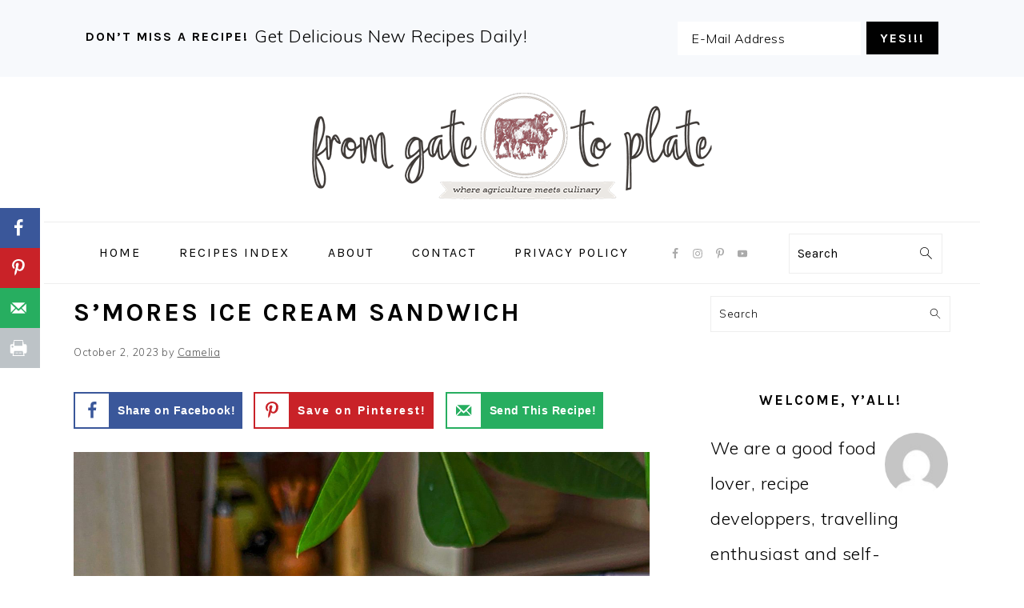

--- FILE ---
content_type: text/html; charset=UTF-8
request_url: https://fromgatetoplate.com/smores-ice-cream-sandwich/
body_size: 22072
content:
<!DOCTYPE html>
<html lang="en-US">
<head >
<meta charset="UTF-8" />
<meta name="viewport" content="width=device-width, initial-scale=1" />
<meta name='robots' content='index, follow, max-image-preview:large, max-snippet:-1, max-video-preview:-1' />

	<!-- This site is optimized with the Yoast SEO plugin v26.7 - https://yoast.com/wordpress/plugins/seo/ -->
	<title>S’mores Ice Cream Sandwich - From Gate To Plate</title>
	<link rel="canonical" href="https://fromgatetoplate.com/smores-ice-cream-sandwich/" />
	<meta name="author" content="Camelia" />
	<meta name="twitter:label1" content="Written by" />
	<meta name="twitter:data1" content="Camelia" />
	<meta name="twitter:label2" content="Est. reading time" />
	<meta name="twitter:data2" content="5 minutes" />
	<script type="application/ld+json" class="yoast-schema-graph">{"@context":"https://schema.org","@graph":[{"@type":"Article","@id":"https://fromgatetoplate.com/smores-ice-cream-sandwich/#article","isPartOf":{"@id":"https://fromgatetoplate.com/smores-ice-cream-sandwich/"},"author":{"name":"Camelia","@id":"https://fromgatetoplate.com/#/schema/person/dfcc8f39f8308ef370c6dab0252e66b4"},"headline":"S’mores Ice Cream Sandwich","datePublished":"2023-10-02T14:13:40+00:00","dateModified":"2024-02-19T12:40:03+00:00","mainEntityOfPage":{"@id":"https://fromgatetoplate.com/smores-ice-cream-sandwich/"},"wordCount":573,"image":{"@id":"https://fromgatetoplate.com/smores-ice-cream-sandwich/#primaryimage"},"thumbnailUrl":"https://fromgatetoplate.com/wp-content/uploads/2023/10/PXL_20230907_125204985-scaled.jpg","articleSection":["Dessert"],"inLanguage":"en-US"},{"@type":"WebPage","@id":"https://fromgatetoplate.com/smores-ice-cream-sandwich/","url":"https://fromgatetoplate.com/smores-ice-cream-sandwich/","name":"S’mores Ice Cream Sandwich - From Gate To Plate","isPartOf":{"@id":"https://fromgatetoplate.com/#website"},"primaryImageOfPage":{"@id":"https://fromgatetoplate.com/smores-ice-cream-sandwich/#primaryimage"},"image":{"@id":"https://fromgatetoplate.com/smores-ice-cream-sandwich/#primaryimage"},"thumbnailUrl":"https://fromgatetoplate.com/wp-content/uploads/2023/10/PXL_20230907_125204985-scaled.jpg","datePublished":"2023-10-02T14:13:40+00:00","dateModified":"2024-02-19T12:40:03+00:00","author":{"@id":"https://fromgatetoplate.com/#/schema/person/dfcc8f39f8308ef370c6dab0252e66b4"},"breadcrumb":{"@id":"https://fromgatetoplate.com/smores-ice-cream-sandwich/#breadcrumb"},"inLanguage":"en-US","potentialAction":[{"@type":"ReadAction","target":["https://fromgatetoplate.com/smores-ice-cream-sandwich/"]}]},{"@type":"ImageObject","inLanguage":"en-US","@id":"https://fromgatetoplate.com/smores-ice-cream-sandwich/#primaryimage","url":"https://fromgatetoplate.com/wp-content/uploads/2023/10/PXL_20230907_125204985-scaled.jpg","contentUrl":"https://fromgatetoplate.com/wp-content/uploads/2023/10/PXL_20230907_125204985-scaled.jpg","width":1440,"height":2560},{"@type":"BreadcrumbList","@id":"https://fromgatetoplate.com/smores-ice-cream-sandwich/#breadcrumb","itemListElement":[{"@type":"ListItem","position":1,"name":"Home","item":"https://fromgatetoplate.com/"},{"@type":"ListItem","position":2,"name":"S’mores Ice Cream Sandwich"}]},{"@type":"WebSite","@id":"https://fromgatetoplate.com/#website","url":"https://fromgatetoplate.com/","name":"From Gate To Plate","description":"where agriculture meets culinary","potentialAction":[{"@type":"SearchAction","target":{"@type":"EntryPoint","urlTemplate":"https://fromgatetoplate.com/?s={search_term_string}"},"query-input":{"@type":"PropertyValueSpecification","valueRequired":true,"valueName":"search_term_string"}}],"inLanguage":"en-US"},{"@type":"Person","@id":"https://fromgatetoplate.com/#/schema/person/dfcc8f39f8308ef370c6dab0252e66b4","name":"Camelia","image":{"@type":"ImageObject","inLanguage":"en-US","@id":"https://fromgatetoplate.com/#/schema/person/image/","url":"https://secure.gravatar.com/avatar/e0ba7f77bbe8e4c4a4417c5eb6f6d5f88327f6b301bdbf84969ec85ec8c043bc?s=96&d=mm&r=g","contentUrl":"https://secure.gravatar.com/avatar/e0ba7f77bbe8e4c4a4417c5eb6f6d5f88327f6b301bdbf84969ec85ec8c043bc?s=96&d=mm&r=g","caption":"Camelia"},"sameAs":["https://fromgatetoplate.com"],"url":"https://fromgatetoplate.com/author/camelia/"}]}</script>
	<!-- / Yoast SEO plugin. -->


<!-- Hubbub v.1.36.3 https://morehubbub.com/ -->
<meta property="og:locale" content="en_US" />
<meta property="og:type" content="article" />
<meta property="og:title" content="S’mores Ice Cream Sandwich" />
<meta property="og:description" content="Ah, s’mores, those wonderful graham crackers filled with chocolate and marshmallows. This popular campfire dessert is given a makeover and paired up with ice cream to make this ice cream sandwich recipe. Whether you want" />
<meta property="og:url" content="https://fromgatetoplate.com/smores-ice-cream-sandwich/" />
<meta property="og:site_name" content="From Gate To Plate" />
<meta property="og:updated_time" content="2024-02-19T12:40:03+00:00" />
<meta property="article:published_time" content="2023-10-02T14:13:40+00:00" />
<meta property="article:modified_time" content="2024-02-19T12:40:03+00:00" />
<meta name="twitter:card" content="summary_large_image" />
<meta name="twitter:title" content="S’mores Ice Cream Sandwich" />
<meta name="twitter:description" content="Ah, s’mores, those wonderful graham crackers filled with chocolate and marshmallows. This popular campfire dessert is given a makeover and paired up with ice cream to make this ice cream sandwich recipe. Whether you want" />
<meta class="flipboard-article" content="Ah, s’mores, those wonderful graham crackers filled with chocolate and marshmallows. This popular campfire dessert is given a makeover and paired up with ice cream to make this ice cream sandwich recipe. Whether you want" />
<meta property="og:image" content="https://fromgatetoplate.com/wp-content/uploads/2023/10/PXL_20230907_125204985-scaled.jpg" />
<meta name="twitter:image" content="https://fromgatetoplate.com/wp-content/uploads/2023/10/PXL_20230907_125204985-scaled.jpg" />
<meta property="og:image:width" content="1440" />
<meta property="og:image:height" content="2560" />
<!-- Hubbub v.1.36.3 https://morehubbub.com/ -->
<link rel='dns-prefetch' href='//scripts.mediavine.com' />
<link rel='dns-prefetch' href='//a.omappapi.com' />
<link rel='dns-prefetch' href='//stats.wp.com' />
<link rel='dns-prefetch' href='//fonts.googleapis.com' />
<link rel="alternate" type="application/rss+xml" title="From Gate To Plate &raquo; Feed" href="https://fromgatetoplate.com/feed/" />
<link rel="alternate" type="application/rss+xml" title="From Gate To Plate &raquo; Comments Feed" href="https://fromgatetoplate.com/comments/feed/" />
<link rel="alternate" type="application/rss+xml" title="From Gate To Plate &raquo; S’mores Ice Cream Sandwich Comments Feed" href="https://fromgatetoplate.com/smores-ice-cream-sandwich/feed/" />
<link rel="alternate" title="oEmbed (JSON)" type="application/json+oembed" href="https://fromgatetoplate.com/wp-json/oembed/1.0/embed?url=https%3A%2F%2Ffromgatetoplate.com%2Fsmores-ice-cream-sandwich%2F" />
<link rel="alternate" title="oEmbed (XML)" type="text/xml+oembed" href="https://fromgatetoplate.com/wp-json/oembed/1.0/embed?url=https%3A%2F%2Ffromgatetoplate.com%2Fsmores-ice-cream-sandwich%2F&#038;format=xml" />
<link rel="alternate" type="application/rss+xml" title="From Gate To Plate &raquo; Stories Feed" href="https://fromgatetoplate.com/web-stories/feed/"><style id='wp-img-auto-sizes-contain-inline-css' type='text/css'>
img:is([sizes=auto i],[sizes^="auto," i]){contain-intrinsic-size:3000px 1500px}
/*# sourceURL=wp-img-auto-sizes-contain-inline-css */
</style>
<link rel='stylesheet' id='foodie-pro-theme-css' href='https://fromgatetoplate.com/wp-content/themes/foodiepro-v441/style.css?ver=4.4.1' type='text/css' media='all' />
<style id='foodie-pro-theme-inline-css' type='text/css'>
body, .site-description, .sidebar .featured-content .entry-title{font-family:"Muli","Helvetica Neue",sans-serif;}.genesis-nav-menu{font-family:"Karla","Helvetica Neue",sans-serif;}h1, h2, h3, h4, h5, h6, .site-title, .entry-title, .widgettitle{font-family:"Karla","Helvetica Neue",sans-serif;}.entry-title{font-family:"Karla","Helvetica Neue",sans-serif;}.button, .button-secondary, button, input[type="button"], input[type="reset"], input[type="submit"], a.more-link, .more-from-category a{font-family:"Karla","Helvetica Neue",sans-serif;}
/*# sourceURL=foodie-pro-theme-inline-css */
</style>
<style id='wp-emoji-styles-inline-css' type='text/css'>

	img.wp-smiley, img.emoji {
		display: inline !important;
		border: none !important;
		box-shadow: none !important;
		height: 1em !important;
		width: 1em !important;
		margin: 0 0.07em !important;
		vertical-align: -0.1em !important;
		background: none !important;
		padding: 0 !important;
	}
/*# sourceURL=wp-emoji-styles-inline-css */
</style>
<style id='wp-block-library-inline-css' type='text/css'>
:root{--wp-block-synced-color:#7a00df;--wp-block-synced-color--rgb:122,0,223;--wp-bound-block-color:var(--wp-block-synced-color);--wp-editor-canvas-background:#ddd;--wp-admin-theme-color:#007cba;--wp-admin-theme-color--rgb:0,124,186;--wp-admin-theme-color-darker-10:#006ba1;--wp-admin-theme-color-darker-10--rgb:0,107,160.5;--wp-admin-theme-color-darker-20:#005a87;--wp-admin-theme-color-darker-20--rgb:0,90,135;--wp-admin-border-width-focus:2px}@media (min-resolution:192dpi){:root{--wp-admin-border-width-focus:1.5px}}.wp-element-button{cursor:pointer}:root .has-very-light-gray-background-color{background-color:#eee}:root .has-very-dark-gray-background-color{background-color:#313131}:root .has-very-light-gray-color{color:#eee}:root .has-very-dark-gray-color{color:#313131}:root .has-vivid-green-cyan-to-vivid-cyan-blue-gradient-background{background:linear-gradient(135deg,#00d084,#0693e3)}:root .has-purple-crush-gradient-background{background:linear-gradient(135deg,#34e2e4,#4721fb 50%,#ab1dfe)}:root .has-hazy-dawn-gradient-background{background:linear-gradient(135deg,#faaca8,#dad0ec)}:root .has-subdued-olive-gradient-background{background:linear-gradient(135deg,#fafae1,#67a671)}:root .has-atomic-cream-gradient-background{background:linear-gradient(135deg,#fdd79a,#004a59)}:root .has-nightshade-gradient-background{background:linear-gradient(135deg,#330968,#31cdcf)}:root .has-midnight-gradient-background{background:linear-gradient(135deg,#020381,#2874fc)}:root{--wp--preset--font-size--normal:16px;--wp--preset--font-size--huge:42px}.has-regular-font-size{font-size:1em}.has-larger-font-size{font-size:2.625em}.has-normal-font-size{font-size:var(--wp--preset--font-size--normal)}.has-huge-font-size{font-size:var(--wp--preset--font-size--huge)}.has-text-align-center{text-align:center}.has-text-align-left{text-align:left}.has-text-align-right{text-align:right}.has-fit-text{white-space:nowrap!important}#end-resizable-editor-section{display:none}.aligncenter{clear:both}.items-justified-left{justify-content:flex-start}.items-justified-center{justify-content:center}.items-justified-right{justify-content:flex-end}.items-justified-space-between{justify-content:space-between}.screen-reader-text{border:0;clip-path:inset(50%);height:1px;margin:-1px;overflow:hidden;padding:0;position:absolute;width:1px;word-wrap:normal!important}.screen-reader-text:focus{background-color:#ddd;clip-path:none;color:#444;display:block;font-size:1em;height:auto;left:5px;line-height:normal;padding:15px 23px 14px;text-decoration:none;top:5px;width:auto;z-index:100000}html :where(.has-border-color){border-style:solid}html :where([style*=border-top-color]){border-top-style:solid}html :where([style*=border-right-color]){border-right-style:solid}html :where([style*=border-bottom-color]){border-bottom-style:solid}html :where([style*=border-left-color]){border-left-style:solid}html :where([style*=border-width]){border-style:solid}html :where([style*=border-top-width]){border-top-style:solid}html :where([style*=border-right-width]){border-right-style:solid}html :where([style*=border-bottom-width]){border-bottom-style:solid}html :where([style*=border-left-width]){border-left-style:solid}html :where(img[class*=wp-image-]){height:auto;max-width:100%}:where(figure){margin:0 0 1em}html :where(.is-position-sticky){--wp-admin--admin-bar--position-offset:var(--wp-admin--admin-bar--height,0px)}@media screen and (max-width:600px){html :where(.is-position-sticky){--wp-admin--admin-bar--position-offset:0px}}

/*# sourceURL=wp-block-library-inline-css */
</style><style id='global-styles-inline-css' type='text/css'>
:root{--wp--preset--aspect-ratio--square: 1;--wp--preset--aspect-ratio--4-3: 4/3;--wp--preset--aspect-ratio--3-4: 3/4;--wp--preset--aspect-ratio--3-2: 3/2;--wp--preset--aspect-ratio--2-3: 2/3;--wp--preset--aspect-ratio--16-9: 16/9;--wp--preset--aspect-ratio--9-16: 9/16;--wp--preset--color--black: #000000;--wp--preset--color--cyan-bluish-gray: #abb8c3;--wp--preset--color--white: #ffffff;--wp--preset--color--pale-pink: #f78da7;--wp--preset--color--vivid-red: #cf2e2e;--wp--preset--color--luminous-vivid-orange: #ff6900;--wp--preset--color--luminous-vivid-amber: #fcb900;--wp--preset--color--light-green-cyan: #7bdcb5;--wp--preset--color--vivid-green-cyan: #00d084;--wp--preset--color--pale-cyan-blue: #8ed1fc;--wp--preset--color--vivid-cyan-blue: #0693e3;--wp--preset--color--vivid-purple: #9b51e0;--wp--preset--gradient--vivid-cyan-blue-to-vivid-purple: linear-gradient(135deg,rgb(6,147,227) 0%,rgb(155,81,224) 100%);--wp--preset--gradient--light-green-cyan-to-vivid-green-cyan: linear-gradient(135deg,rgb(122,220,180) 0%,rgb(0,208,130) 100%);--wp--preset--gradient--luminous-vivid-amber-to-luminous-vivid-orange: linear-gradient(135deg,rgb(252,185,0) 0%,rgb(255,105,0) 100%);--wp--preset--gradient--luminous-vivid-orange-to-vivid-red: linear-gradient(135deg,rgb(255,105,0) 0%,rgb(207,46,46) 100%);--wp--preset--gradient--very-light-gray-to-cyan-bluish-gray: linear-gradient(135deg,rgb(238,238,238) 0%,rgb(169,184,195) 100%);--wp--preset--gradient--cool-to-warm-spectrum: linear-gradient(135deg,rgb(74,234,220) 0%,rgb(151,120,209) 20%,rgb(207,42,186) 40%,rgb(238,44,130) 60%,rgb(251,105,98) 80%,rgb(254,248,76) 100%);--wp--preset--gradient--blush-light-purple: linear-gradient(135deg,rgb(255,206,236) 0%,rgb(152,150,240) 100%);--wp--preset--gradient--blush-bordeaux: linear-gradient(135deg,rgb(254,205,165) 0%,rgb(254,45,45) 50%,rgb(107,0,62) 100%);--wp--preset--gradient--luminous-dusk: linear-gradient(135deg,rgb(255,203,112) 0%,rgb(199,81,192) 50%,rgb(65,88,208) 100%);--wp--preset--gradient--pale-ocean: linear-gradient(135deg,rgb(255,245,203) 0%,rgb(182,227,212) 50%,rgb(51,167,181) 100%);--wp--preset--gradient--electric-grass: linear-gradient(135deg,rgb(202,248,128) 0%,rgb(113,206,126) 100%);--wp--preset--gradient--midnight: linear-gradient(135deg,rgb(2,3,129) 0%,rgb(40,116,252) 100%);--wp--preset--font-size--small: 13px;--wp--preset--font-size--medium: 20px;--wp--preset--font-size--large: 36px;--wp--preset--font-size--x-large: 42px;--wp--preset--spacing--20: 0.44rem;--wp--preset--spacing--30: 0.67rem;--wp--preset--spacing--40: 1rem;--wp--preset--spacing--50: 1.5rem;--wp--preset--spacing--60: 2.25rem;--wp--preset--spacing--70: 3.38rem;--wp--preset--spacing--80: 5.06rem;--wp--preset--shadow--natural: 6px 6px 9px rgba(0, 0, 0, 0.2);--wp--preset--shadow--deep: 12px 12px 50px rgba(0, 0, 0, 0.4);--wp--preset--shadow--sharp: 6px 6px 0px rgba(0, 0, 0, 0.2);--wp--preset--shadow--outlined: 6px 6px 0px -3px rgb(255, 255, 255), 6px 6px rgb(0, 0, 0);--wp--preset--shadow--crisp: 6px 6px 0px rgb(0, 0, 0);}:where(.is-layout-flex){gap: 0.5em;}:where(.is-layout-grid){gap: 0.5em;}body .is-layout-flex{display: flex;}.is-layout-flex{flex-wrap: wrap;align-items: center;}.is-layout-flex > :is(*, div){margin: 0;}body .is-layout-grid{display: grid;}.is-layout-grid > :is(*, div){margin: 0;}:where(.wp-block-columns.is-layout-flex){gap: 2em;}:where(.wp-block-columns.is-layout-grid){gap: 2em;}:where(.wp-block-post-template.is-layout-flex){gap: 1.25em;}:where(.wp-block-post-template.is-layout-grid){gap: 1.25em;}.has-black-color{color: var(--wp--preset--color--black) !important;}.has-cyan-bluish-gray-color{color: var(--wp--preset--color--cyan-bluish-gray) !important;}.has-white-color{color: var(--wp--preset--color--white) !important;}.has-pale-pink-color{color: var(--wp--preset--color--pale-pink) !important;}.has-vivid-red-color{color: var(--wp--preset--color--vivid-red) !important;}.has-luminous-vivid-orange-color{color: var(--wp--preset--color--luminous-vivid-orange) !important;}.has-luminous-vivid-amber-color{color: var(--wp--preset--color--luminous-vivid-amber) !important;}.has-light-green-cyan-color{color: var(--wp--preset--color--light-green-cyan) !important;}.has-vivid-green-cyan-color{color: var(--wp--preset--color--vivid-green-cyan) !important;}.has-pale-cyan-blue-color{color: var(--wp--preset--color--pale-cyan-blue) !important;}.has-vivid-cyan-blue-color{color: var(--wp--preset--color--vivid-cyan-blue) !important;}.has-vivid-purple-color{color: var(--wp--preset--color--vivid-purple) !important;}.has-black-background-color{background-color: var(--wp--preset--color--black) !important;}.has-cyan-bluish-gray-background-color{background-color: var(--wp--preset--color--cyan-bluish-gray) !important;}.has-white-background-color{background-color: var(--wp--preset--color--white) !important;}.has-pale-pink-background-color{background-color: var(--wp--preset--color--pale-pink) !important;}.has-vivid-red-background-color{background-color: var(--wp--preset--color--vivid-red) !important;}.has-luminous-vivid-orange-background-color{background-color: var(--wp--preset--color--luminous-vivid-orange) !important;}.has-luminous-vivid-amber-background-color{background-color: var(--wp--preset--color--luminous-vivid-amber) !important;}.has-light-green-cyan-background-color{background-color: var(--wp--preset--color--light-green-cyan) !important;}.has-vivid-green-cyan-background-color{background-color: var(--wp--preset--color--vivid-green-cyan) !important;}.has-pale-cyan-blue-background-color{background-color: var(--wp--preset--color--pale-cyan-blue) !important;}.has-vivid-cyan-blue-background-color{background-color: var(--wp--preset--color--vivid-cyan-blue) !important;}.has-vivid-purple-background-color{background-color: var(--wp--preset--color--vivid-purple) !important;}.has-black-border-color{border-color: var(--wp--preset--color--black) !important;}.has-cyan-bluish-gray-border-color{border-color: var(--wp--preset--color--cyan-bluish-gray) !important;}.has-white-border-color{border-color: var(--wp--preset--color--white) !important;}.has-pale-pink-border-color{border-color: var(--wp--preset--color--pale-pink) !important;}.has-vivid-red-border-color{border-color: var(--wp--preset--color--vivid-red) !important;}.has-luminous-vivid-orange-border-color{border-color: var(--wp--preset--color--luminous-vivid-orange) !important;}.has-luminous-vivid-amber-border-color{border-color: var(--wp--preset--color--luminous-vivid-amber) !important;}.has-light-green-cyan-border-color{border-color: var(--wp--preset--color--light-green-cyan) !important;}.has-vivid-green-cyan-border-color{border-color: var(--wp--preset--color--vivid-green-cyan) !important;}.has-pale-cyan-blue-border-color{border-color: var(--wp--preset--color--pale-cyan-blue) !important;}.has-vivid-cyan-blue-border-color{border-color: var(--wp--preset--color--vivid-cyan-blue) !important;}.has-vivid-purple-border-color{border-color: var(--wp--preset--color--vivid-purple) !important;}.has-vivid-cyan-blue-to-vivid-purple-gradient-background{background: var(--wp--preset--gradient--vivid-cyan-blue-to-vivid-purple) !important;}.has-light-green-cyan-to-vivid-green-cyan-gradient-background{background: var(--wp--preset--gradient--light-green-cyan-to-vivid-green-cyan) !important;}.has-luminous-vivid-amber-to-luminous-vivid-orange-gradient-background{background: var(--wp--preset--gradient--luminous-vivid-amber-to-luminous-vivid-orange) !important;}.has-luminous-vivid-orange-to-vivid-red-gradient-background{background: var(--wp--preset--gradient--luminous-vivid-orange-to-vivid-red) !important;}.has-very-light-gray-to-cyan-bluish-gray-gradient-background{background: var(--wp--preset--gradient--very-light-gray-to-cyan-bluish-gray) !important;}.has-cool-to-warm-spectrum-gradient-background{background: var(--wp--preset--gradient--cool-to-warm-spectrum) !important;}.has-blush-light-purple-gradient-background{background: var(--wp--preset--gradient--blush-light-purple) !important;}.has-blush-bordeaux-gradient-background{background: var(--wp--preset--gradient--blush-bordeaux) !important;}.has-luminous-dusk-gradient-background{background: var(--wp--preset--gradient--luminous-dusk) !important;}.has-pale-ocean-gradient-background{background: var(--wp--preset--gradient--pale-ocean) !important;}.has-electric-grass-gradient-background{background: var(--wp--preset--gradient--electric-grass) !important;}.has-midnight-gradient-background{background: var(--wp--preset--gradient--midnight) !important;}.has-small-font-size{font-size: var(--wp--preset--font-size--small) !important;}.has-medium-font-size{font-size: var(--wp--preset--font-size--medium) !important;}.has-large-font-size{font-size: var(--wp--preset--font-size--large) !important;}.has-x-large-font-size{font-size: var(--wp--preset--font-size--x-large) !important;}
/*# sourceURL=global-styles-inline-css */
</style>

<style id='classic-theme-styles-inline-css' type='text/css'>
/*! This file is auto-generated */
.wp-block-button__link{color:#fff;background-color:#32373c;border-radius:9999px;box-shadow:none;text-decoration:none;padding:calc(.667em + 2px) calc(1.333em + 2px);font-size:1.125em}.wp-block-file__button{background:#32373c;color:#fff;text-decoration:none}
/*# sourceURL=/wp-includes/css/classic-themes.min.css */
</style>
<link rel='stylesheet' id='contact-form-7-css' href='https://fromgatetoplate.com/wp-content/plugins/contact-form-7/includes/css/styles.css?ver=6.1.4' type='text/css' media='all' />
<link rel='stylesheet' id='wp-postratings-css' href='https://fromgatetoplate.com/wp-content/plugins/wp-postratings/css/postratings-css.css?ver=1.91.2' type='text/css' media='all' />
<link rel='stylesheet' id='google-fonts-css' href='//fonts.googleapis.com/css?family=Muli%3Aregular%2Citalic%2C300%2C300italic%7CKarla%3Aregular%2Citalic%2C700%2C700italic%26subset%3Dlatin%2C&#038;ver=4.4.1' type='text/css' media='all' />
<link rel='stylesheet' id='dpsp-frontend-style-pro-css' href='https://fromgatetoplate.com/wp-content/plugins/social-pug/assets/dist/style-frontend-pro.css?ver=1.36.3' type='text/css' media='all' />
<style id='dpsp-frontend-style-pro-inline-css' type='text/css'>

				@media screen and ( max-width : 720px ) {
					.dpsp-content-wrapper.dpsp-hide-on-mobile,
					.dpsp-share-text.dpsp-hide-on-mobile {
						display: none;
					}
					.dpsp-has-spacing .dpsp-networks-btns-wrapper li {
						margin:0 2% 10px 0;
					}
					.dpsp-network-btn.dpsp-has-label:not(.dpsp-has-count) {
						max-height: 40px;
						padding: 0;
						justify-content: center;
					}
					.dpsp-content-wrapper.dpsp-size-small .dpsp-network-btn.dpsp-has-label:not(.dpsp-has-count){
						max-height: 32px;
					}
					.dpsp-content-wrapper.dpsp-size-large .dpsp-network-btn.dpsp-has-label:not(.dpsp-has-count){
						max-height: 46px;
					}
				}
			
			@media screen and ( max-width : 720px ) {
				aside#dpsp-floating-sidebar.dpsp-hide-on-mobile.opened {
					display: none;
				}
			}
			
/*# sourceURL=dpsp-frontend-style-pro-inline-css */
</style>
<link rel='stylesheet' id='simple-social-icons-font-css' href='https://fromgatetoplate.com/wp-content/plugins/simple-social-icons/css/style.css?ver=4.0.0' type='text/css' media='all' />
<script type="text/javascript" async="async" fetchpriority="high" data-noptimize="1" data-cfasync="false" src="https://scripts.mediavine.com/tags/from-gate-to-plate-new-owner.js?ver=6.9" id="mv-script-wrapper-js"></script>
<script type="text/javascript" src="https://fromgatetoplate.com/wp-includes/js/jquery/jquery.min.js?ver=3.7.1" id="jquery-core-js"></script>
<script type="text/javascript" src="https://fromgatetoplate.com/wp-includes/js/jquery/jquery-migrate.min.js?ver=3.4.1" id="jquery-migrate-js"></script>
<link rel="https://api.w.org/" href="https://fromgatetoplate.com/wp-json/" /><link rel="alternate" title="JSON" type="application/json" href="https://fromgatetoplate.com/wp-json/wp/v2/posts/5759" /><link rel="EditURI" type="application/rsd+xml" title="RSD" href="https://fromgatetoplate.com/xmlrpc.php?rsd" />
<meta name="generator" content="WordPress 6.9" />
<link rel='shortlink' href='https://fromgatetoplate.com/?p=5759' />
<!-- Global site tag (gtag.js) - Google Analytics -->
<script async src="https://www.googletagmanager.com/gtag/js?id=UA-190564112-1"></script>
<script>
  window.dataLayer = window.dataLayer || [];
  function gtag(){dataLayer.push(arguments);}
  gtag('js', new Date());

  gtag('config', 'UA-190564112-1');
</script>

<meta name="p:domain_verify" content="3ed19b8ed2f06c21d4f61f48925540a2"/>		<style>
			:root {
				--mv-create-radius: 0;
			}
		</style>
		<style>img#wpstats{display:none}</style>
		<link rel="pingback" href="https://fromgatetoplate.com/xmlrpc.php" />
<meta name="hubbub-info" description="Hubbub 1.36.3"><link rel="icon" href="https://fromgatetoplate.com/wp-content/uploads/2021/02/favicon.ico" sizes="32x32" />
<link rel="icon" href="https://fromgatetoplate.com/wp-content/uploads/2021/02/favicon.ico" sizes="192x192" />
<link rel="apple-touch-icon" href="https://fromgatetoplate.com/wp-content/uploads/2021/02/favicon.ico" />
<meta name="msapplication-TileImage" content="https://fromgatetoplate.com/wp-content/uploads/2021/02/favicon.ico" />
		<style type="text/css" id="wp-custom-css">
			.site-title img {
    max-width: 100%;
    margin-top: 20px;
    margin-bottom: 20px;
}

@media only screen and (max-width: 359px) {

.site-inner {

padding-right: 2% !important;

padding-left: 2% !important;

}

}
p {
    font-size: 22px;
    line-height: 2;
}		</style>
		<link rel='stylesheet' id='mv-create-card_centered-css' href='https://fromgatetoplate.com/wp-content/plugins/mediavine-create/client/build/card-centered.1.10.5.css?ver=1.10.5' type='text/css' media='all' />
</head>
<body class="wp-singular post-template-default single single-post postid-5759 single-format-standard wp-theme-genesis wp-child-theme-foodiepro-v441 custom-header header-image header-full-width content-sidebar genesis-breadcrumbs-hidden genesis-footer-widgets-visible foodie-pro has-grow-sidebar"><div id="before-header" class="before-header"><section id="enews-ext-1" class="widget enews-widget"><div class="widget-wrap"><div class="enews enews-1-field"><h3 class="widgettitle widget-title">DON’T MISS A RECIPE!</h3>
<p>Get Delicious New Recipes Daily!</p>
			<form id="subscribeenews-ext-1" class="enews-form" action="#" method="post"
				 target="_blank" 				name="enews-ext-1"
			>
												<input type="email" value="" id="subbox" class="enews-email" aria-label="E-Mail Address" placeholder="E-Mail Address" name="EMAIL"
																																			required="required" />
								<input type="submit" value="Yes!!!" id="subbutton" class="enews-submit" />
			</form>
		</div></div></section>
</div> <!-- end .before-header --><div class="site-container"><ul class="genesis-skip-link"><li><a href="#genesis-nav-primary" class="screen-reader-shortcut"> Skip to primary navigation</a></li><li><a href="#genesis-content" class="screen-reader-shortcut"> Skip to main content</a></li><li><a href="#genesis-sidebar-primary" class="screen-reader-shortcut"> Skip to primary sidebar</a></li><li><a href="#genesis-footer-widgets" class="screen-reader-shortcut"> Skip to footer</a></li></ul><header class="site-header"><div class="wrap"><div class="title-area"><div class="site-title"><a href="https://fromgatetoplate.com/" title="From Gate To Plate" ><img src="https://fromgatetoplate.com/wp-content/uploads/2021/02/header-1.png" title="From Gate To Plate" alt="From Gate To Plate"  data-pin-nopin="true" /></a></div></div></div></header><nav class="nav-primary" aria-label="Main" id="genesis-nav-primary"><div class="wrap"><ul id="menu-menu-1" class="menu genesis-nav-menu menu-primary"><li id="menu-item-156" class="menu-item menu-item-type-custom menu-item-object-custom menu-item-home menu-item-156"><a href="https://fromgatetoplate.com"><span >Home</span></a></li>
<li id="menu-item-160" class="menu-item menu-item-type-custom menu-item-object-custom menu-item-has-children menu-item-160"><a href="#"><span >Recipes index</span></a>
<ul class="sub-menu">
	<li id="menu-item-161" class="menu-item menu-item-type-taxonomy menu-item-object-category menu-item-161"><a href="https://fromgatetoplate.com/category/appetizer-snacks/"><span >Appetizer &amp; Snacks</span></a></li>
	<li id="menu-item-162" class="menu-item menu-item-type-taxonomy menu-item-object-category menu-item-162"><a href="https://fromgatetoplate.com/category/comfort-food/"><span >Comfort food</span></a></li>
	<li id="menu-item-163" class="menu-item menu-item-type-taxonomy menu-item-object-category current-post-ancestor current-menu-parent current-post-parent menu-item-163"><a href="https://fromgatetoplate.com/category/dessert/"><span >Dessert</span></a></li>
	<li id="menu-item-164" class="menu-item menu-item-type-taxonomy menu-item-object-category menu-item-164"><a href="https://fromgatetoplate.com/category/main-dish/"><span >Main Dish</span></a></li>
	<li id="menu-item-165" class="menu-item menu-item-type-taxonomy menu-item-object-category menu-item-165"><a href="https://fromgatetoplate.com/category/salad/"><span >Salad</span></a></li>
	<li id="menu-item-166" class="menu-item menu-item-type-taxonomy menu-item-object-category menu-item-166"><a href="https://fromgatetoplate.com/category/side-dishes/"><span >Side Dishes</span></a></li>
	<li id="menu-item-167" class="menu-item menu-item-type-taxonomy menu-item-object-category menu-item-167"><a href="https://fromgatetoplate.com/category/soups-stews/"><span >Soups &amp; Stews</span></a></li>
</ul>
</li>
<li id="menu-item-158" class="menu-item menu-item-type-post_type menu-item-object-page menu-item-has-children menu-item-158"><a href="https://fromgatetoplate.com/about/"><span >About</span></a>
<ul class="sub-menu">
	<li id="menu-item-1114" class="menu-item menu-item-type-post_type menu-item-object-page menu-item-1114"><a href="https://fromgatetoplate.com/work-with-me-collaboration/"><span >Work with me (Collaboration)?</span></a></li>
</ul>
</li>
<li id="menu-item-177" class="menu-item menu-item-type-post_type menu-item-object-page menu-item-177"><a href="https://fromgatetoplate.com/contact/"><span >Contact</span></a></li>
<li id="menu-item-157" class="menu-item menu-item-type-post_type menu-item-object-page menu-item-privacy-policy menu-item-157"><a rel="privacy-policy" href="https://fromgatetoplate.com/privacy-policy/"><span >Privacy Policy</span></a></li>
<li id="foodie-social" class="foodie-social menu-item"><section id="simple-social-icons-1" class="widget simple-social-icons"><div class="widget-wrap"><ul class="aligncenter"><li class="ssi-facebook"><a href="#" target="_blank" rel="noopener noreferrer"><svg role="img" class="social-facebook" aria-labelledby="social-facebook-1"><title id="social-facebook-1">Facebook</title><use xlink:href="https://fromgatetoplate.com/wp-content/plugins/simple-social-icons/symbol-defs.svg#social-facebook"></use></svg></a></li><li class="ssi-instagram"><a href="https://www.instagram.com/fromgatetoplatecom/" target="_blank" rel="noopener noreferrer"><svg role="img" class="social-instagram" aria-labelledby="social-instagram-1"><title id="social-instagram-1">Instagram</title><use xlink:href="https://fromgatetoplate.com/wp-content/plugins/simple-social-icons/symbol-defs.svg#social-instagram"></use></svg></a></li><li class="ssi-pinterest"><a href="https://www.pinterest.fr/fromgatetoplate/" target="_blank" rel="noopener noreferrer"><svg role="img" class="social-pinterest" aria-labelledby="social-pinterest-1"><title id="social-pinterest-1">Pinterest</title><use xlink:href="https://fromgatetoplate.com/wp-content/plugins/simple-social-icons/symbol-defs.svg#social-pinterest"></use></svg></a></li><li class="ssi-youtube"><a href="https://www.youtube.com/@fromgatetoplate" target="_blank" rel="noopener noreferrer"><svg role="img" class="social-youtube" aria-labelledby="social-youtube-1"><title id="social-youtube-1">YouTube</title><use xlink:href="https://fromgatetoplate.com/wp-content/plugins/simple-social-icons/symbol-defs.svg#social-youtube"></use></svg></a></li></ul></div></section>
</li><li id="feast-search" class="feast-search menu-item"><form class="search-form" method="get" action="https://fromgatetoplate.com/" role="search"><label class="search-form-label screen-reader-text" for="searchform-1">Search</label><input class="search-form-input" type="search" name="s" id="searchform-1" placeholder="Search"><input class="search-form-submit" type="submit" value="Search"><meta content="https://fromgatetoplate.com/?s={s}"></form></li></ul></div></nav><div class="site-inner"><div class="content-sidebar-wrap"><main class="content" id="genesis-content"><article class="post-5759 post type-post status-publish format-standard has-post-thumbnail category-dessert mv-content-wrapper entry grow-content-body" aria-label="S’mores Ice Cream Sandwich"><header class="entry-header"><h1 class="entry-title">S’mores Ice Cream Sandwich</h1>
<p class="entry-meta"><time class="entry-time">October 2, 2023</time> by <span class="entry-author"><a href="https://fromgatetoplate.com/author/camelia/" class="entry-author-link" rel="author"><span class="entry-author-name">Camelia</span></a></span>  </p></header><div id="dpsp-content-top" class="dpsp-content-wrapper dpsp-shape-rectangular dpsp-size-large dpsp-has-spacing dpsp-no-labels-mobile dpsp-show-on-mobile dpsp-button-style-4" style="min-height:46px;position:relative">
	<ul class="dpsp-networks-btns-wrapper dpsp-networks-btns-share dpsp-networks-btns-content dpsp-column-auto dpsp-has-button-icon-animation" style="padding:0;margin:0;list-style-type:none">
<li class="dpsp-network-list-item dpsp-network-list-item-facebook" style="float:left">
	<a rel="nofollow noopener" href="https://www.facebook.com/sharer/sharer.php?u=https%3A%2F%2Ffromgatetoplate.com%2Fsmores-ice-cream-sandwich%2F&#038;t=S%E2%80%99mores%20Ice%20Cream%20Sandwich" class="dpsp-network-btn dpsp-facebook dpsp-first dpsp-has-label dpsp-has-label-mobile" target="_blank" aria-label="Share on Facebook" title="Share on Facebook" style="font-size:14px;padding:0rem;max-height:46px">	<span class="dpsp-network-icon "><span class="dpsp-network-icon-inner"></span></span>
	<span class="dpsp-network-label dpsp-network-hide-label-mobile">Share on Facebook!</span></a></li>

<li class="dpsp-network-list-item dpsp-network-list-item-pinterest" style="float:left">
	<button data-href="#" class="dpsp-network-btn dpsp-pinterest dpsp-has-label dpsp-has-label-mobile" aria-label="Save to Pinterest" title="Save to Pinterest" style="font-size:14px;padding:0rem;max-height:46px">	<span class="dpsp-network-icon "><span class="dpsp-network-icon-inner"></span></span>
	<span class="dpsp-network-label dpsp-network-hide-label-mobile">Save on Pinterest!</span></button></li>

<li class="dpsp-network-list-item dpsp-network-list-item-email" style="float:left">
	<a rel="nofollow noopener" href="/cdn-cgi/l/email-protection#[base64]" class="dpsp-network-btn dpsp-email dpsp-last dpsp-has-label dpsp-has-label-mobile" target="_blank" aria-label="Send over email" title="Send over email" style="font-size:14px;padding:0rem;max-height:46px">	<span class="dpsp-network-icon "><span class="dpsp-network-icon-inner"></span></span>
	<span class="dpsp-network-label dpsp-network-hide-label-mobile">Send This Recipe!</span></a></li>
</ul></div>
<div class="entry-content"><p><img decoding="async" class="alignnone wp-image-5760 size-full" src="https://fromgatetoplate.com/wp-content/uploads/2023/10/PXL_20230907_125202242-scaled.jpg" alt="" width="1440" height="2560" srcset="https://fromgatetoplate.com/wp-content/uploads/2023/10/PXL_20230907_125202242-scaled.jpg 1440w, https://fromgatetoplate.com/wp-content/uploads/2023/10/PXL_20230907_125202242-169x300.jpg 169w, https://fromgatetoplate.com/wp-content/uploads/2023/10/PXL_20230907_125202242-576x1024.jpg 576w, https://fromgatetoplate.com/wp-content/uploads/2023/10/PXL_20230907_125202242-768x1365.jpg 768w, https://fromgatetoplate.com/wp-content/uploads/2023/10/PXL_20230907_125202242-864x1536.jpg 864w, https://fromgatetoplate.com/wp-content/uploads/2023/10/PXL_20230907_125202242-1152x2048.jpg 1152w, https://fromgatetoplate.com/wp-content/uploads/2023/10/PXL_20230907_125202242-150x267.jpg 150w" sizes="(max-width: 1440px) 100vw, 1440px" /></p>
<p>Ah, <em><strong>s’mores</strong></em>, those wonderful graham crackers filled with chocolate and marshmallows. This popular campfire dessert is given a makeover and paired up with ice cream to make this ice cream sandwich recipe. Whether you want to beat the summer heat or simply enjoy an unusual treat any day of the year, you’ll like this easy recipe and everyone will rave about the resulting dessert.</p>
<p><img decoding="async" class="alignnone wp-image-5761 size-full" src="https://fromgatetoplate.com/wp-content/uploads/2023/10/PXL_20230907_125217093-scaled.jpg" alt="" width="1440" height="2560" srcset="https://fromgatetoplate.com/wp-content/uploads/2023/10/PXL_20230907_125217093-scaled.jpg 1440w, https://fromgatetoplate.com/wp-content/uploads/2023/10/PXL_20230907_125217093-169x300.jpg 169w, https://fromgatetoplate.com/wp-content/uploads/2023/10/PXL_20230907_125217093-576x1024.jpg 576w, https://fromgatetoplate.com/wp-content/uploads/2023/10/PXL_20230907_125217093-768x1365.jpg 768w, https://fromgatetoplate.com/wp-content/uploads/2023/10/PXL_20230907_125217093-864x1536.jpg 864w, https://fromgatetoplate.com/wp-content/uploads/2023/10/PXL_20230907_125217093-1152x2048.jpg 1152w, https://fromgatetoplate.com/wp-content/uploads/2023/10/PXL_20230907_125217093-150x267.jpg 150w, https://fromgatetoplate.com/wp-content/uploads/2023/10/PXL_20230907_125217093-scaled-735x1307.jpg 735w" sizes="(max-width: 1440px) 100vw, 1440px" /></p>
<p>This is a tasty and refreshing choice and you’ll love easy it is to put together. Rather than having to wait patiently for the ice cream truck to come around or drive to the grocery store, you can make these cool treats in the comfort of your own home. Everyone is going to love them. They taste great and the recipe is simple to follow. The only thing you have to be careful of is eating these before the ice cream melts, and having some napkins to hand just in case!</p>
<p><img loading="lazy" decoding="async" class="alignnone wp-image-5763 size-full" src="https://fromgatetoplate.com/wp-content/uploads/2023/10/PXL_20230907_125247809-scaled.jpg" alt="" width="1440" height="2560" srcset="https://fromgatetoplate.com/wp-content/uploads/2023/10/PXL_20230907_125247809-scaled.jpg 1440w, https://fromgatetoplate.com/wp-content/uploads/2023/10/PXL_20230907_125247809-169x300.jpg 169w, https://fromgatetoplate.com/wp-content/uploads/2023/10/PXL_20230907_125247809-576x1024.jpg 576w, https://fromgatetoplate.com/wp-content/uploads/2023/10/PXL_20230907_125247809-768x1365.jpg 768w, https://fromgatetoplate.com/wp-content/uploads/2023/10/PXL_20230907_125247809-864x1536.jpg 864w, https://fromgatetoplate.com/wp-content/uploads/2023/10/PXL_20230907_125247809-1152x2048.jpg 1152w, https://fromgatetoplate.com/wp-content/uploads/2023/10/PXL_20230907_125247809-150x267.jpg 150w" sizes="auto, (max-width: 1440px) 100vw, 1440px" /></p>
<p>It’s always worth knowing a few quick and easy ice cream based dessert recipes and this one is great. It’s a breeze to prepare and keeps for months in the freezer so you can grab one as a sweet treat whenever you like.</p>
<p><img loading="lazy" decoding="async" class="alignnone wp-image-5762 size-full" src="https://fromgatetoplate.com/wp-content/uploads/2023/10/PXL_20230907_125333690-scaled.jpg" alt="" width="1440" height="2560" srcset="https://fromgatetoplate.com/wp-content/uploads/2023/10/PXL_20230907_125333690-scaled.jpg 1440w, https://fromgatetoplate.com/wp-content/uploads/2023/10/PXL_20230907_125333690-169x300.jpg 169w, https://fromgatetoplate.com/wp-content/uploads/2023/10/PXL_20230907_125333690-576x1024.jpg 576w, https://fromgatetoplate.com/wp-content/uploads/2023/10/PXL_20230907_125333690-768x1365.jpg 768w, https://fromgatetoplate.com/wp-content/uploads/2023/10/PXL_20230907_125333690-864x1536.jpg 864w, https://fromgatetoplate.com/wp-content/uploads/2023/10/PXL_20230907_125333690-1152x2048.jpg 1152w, https://fromgatetoplate.com/wp-content/uploads/2023/10/PXL_20230907_125333690-150x267.jpg 150w" sizes="auto, (max-width: 1440px) 100vw, 1440px" /></p>
<p class="has-text-align-center" style="text-align: center;"><span style="color: #ff6600;"><strong><kbd>Scroll to bottom for printable recipe card.</kbd></strong></span></p>
<p><strong>Why You’ll Love the Recipe?</strong></p>
<p>It’s so easy to make your own ice cream sandwiches and works out much cheaper than buying them readymade, especially if you’re getting them from an ice cream truck or restaurant. You’ll love the simplicity of the recipe and the kids and the rest of the family will love the flavor!</p>
<p><strong>How to Serve Them?</strong></p>
<p>Whether you enjoy one of these during the summer, when you have an unexpected heatwave off-season or simply when you’re in the mood for an ice cream dessert, there’s no wrong way to serve these ice cream sandwiches.</p>
<p><img loading="lazy" decoding="async" class="alignnone wp-image-5764 size-full" src="https://fromgatetoplate.com/wp-content/uploads/2023/10/PXL_20230907_125204985-scaled.jpg" alt="" width="1440" height="2560" srcset="https://fromgatetoplate.com/wp-content/uploads/2023/10/PXL_20230907_125204985-scaled.jpg 1440w, https://fromgatetoplate.com/wp-content/uploads/2023/10/PXL_20230907_125204985-169x300.jpg 169w, https://fromgatetoplate.com/wp-content/uploads/2023/10/PXL_20230907_125204985-576x1024.jpg 576w, https://fromgatetoplate.com/wp-content/uploads/2023/10/PXL_20230907_125204985-768x1365.jpg 768w, https://fromgatetoplate.com/wp-content/uploads/2023/10/PXL_20230907_125204985-864x1536.jpg 864w, https://fromgatetoplate.com/wp-content/uploads/2023/10/PXL_20230907_125204985-1152x2048.jpg 1152w, https://fromgatetoplate.com/wp-content/uploads/2023/10/PXL_20230907_125204985-150x267.jpg 150w" sizes="auto, (max-width: 1440px) 100vw, 1440px" /></p>
<p><strong>Can You Make These Ahead?</strong></p>
<p>You need to make them in advance because the ice cream will melt as you’re working with it, and these treats need to freeze to ensure the graham crackers, frosting, ice cream, and marshmallow crème are well melded together.</p>
<p><strong>Storage Instructions:</strong></p>
<p>Once these have been in the freezer for a few hours and have set, wrap them in foil if not serving right away, and then transfer into a Ziploc freezer bag or airtight freezer safe container. They will keep for a few months.</p>
<p><img loading="lazy" decoding="async" class="alignnone wp-image-5765 size-full" src="https://fromgatetoplate.com/wp-content/uploads/2023/10/PXL_20230907_125258614-scaled.jpg" alt="" width="1440" height="2560" srcset="https://fromgatetoplate.com/wp-content/uploads/2023/10/PXL_20230907_125258614-scaled.jpg 1440w, https://fromgatetoplate.com/wp-content/uploads/2023/10/PXL_20230907_125258614-169x300.jpg 169w, https://fromgatetoplate.com/wp-content/uploads/2023/10/PXL_20230907_125258614-576x1024.jpg 576w, https://fromgatetoplate.com/wp-content/uploads/2023/10/PXL_20230907_125258614-768x1365.jpg 768w, https://fromgatetoplate.com/wp-content/uploads/2023/10/PXL_20230907_125258614-864x1536.jpg 864w, https://fromgatetoplate.com/wp-content/uploads/2023/10/PXL_20230907_125258614-1152x2048.jpg 1152w, https://fromgatetoplate.com/wp-content/uploads/2023/10/PXL_20230907_125258614-150x267.jpg 150w" sizes="auto, (max-width: 1440px) 100vw, 1440px" /></p>
<h2 id="h-ingredients" class="wp-block-heading"><strong>Ingredients:</strong></h2>
<ul>
<li>1 pound chocolate frosting</li>
<li>1 pint block ice cream (vanilla, strawberry, chocolate, or your choice)</li>
<li>24 graham crackers</li>
<li>8 ounces marshmallow crème</li>
</ul>
<h2 id="h-how-to-make-s-mores-ice-cream-sandwiches" class="wp-block-heading"><strong>How to make S’mores Ice Cream Sandwiches:</strong></h2>
<p><em><strong>Step 1. </strong></em>Spread a tablespoon of the frosting over 12 of the graham crackers and marshmallow crème on the other 12.</p>
<p><em><strong>Step 2. </strong></em>Cut the cardboard off the ice cream using scissors.</p>
<p><em><strong>Step 3. </strong></em>Cut the ice cream into thirds lengthwise.</p>
<p><em><strong>Step 4. </strong></em>Cut each third into 2 squares, trimming them down a little if needed.</p>
<p><em><strong>Step 5. </strong></em>Put an ice cream square on each of the graham crackers spread with frosting.</p>
<p><img loading="lazy" decoding="async" class="alignnone wp-image-5766 size-full" src="https://fromgatetoplate.com/wp-content/uploads/2023/10/PXL_20230907_125118342-scaled.jpg" alt="" width="1440" height="2560" srcset="https://fromgatetoplate.com/wp-content/uploads/2023/10/PXL_20230907_125118342-scaled.jpg 1440w, https://fromgatetoplate.com/wp-content/uploads/2023/10/PXL_20230907_125118342-169x300.jpg 169w, https://fromgatetoplate.com/wp-content/uploads/2023/10/PXL_20230907_125118342-576x1024.jpg 576w, https://fromgatetoplate.com/wp-content/uploads/2023/10/PXL_20230907_125118342-768x1365.jpg 768w, https://fromgatetoplate.com/wp-content/uploads/2023/10/PXL_20230907_125118342-864x1536.jpg 864w, https://fromgatetoplate.com/wp-content/uploads/2023/10/PXL_20230907_125118342-1152x2048.jpg 1152w, https://fromgatetoplate.com/wp-content/uploads/2023/10/PXL_20230907_125118342-150x267.jpg 150w" sizes="auto, (max-width: 1440px) 100vw, 1440px" /></p>
<p><em><strong>Step 6. </strong></em>Put the marshmallow crème squares on top with the marshmallow facing the ice cream.</p>
<p><em><strong>Step 7. </strong></em>Freeze for 4 hours or until set.</p>
<p><img loading="lazy" decoding="async" class="alignnone wp-image-5767 size-full" src="https://fromgatetoplate.com/wp-content/uploads/2023/10/PXL_20230907_125124048-scaled.jpg" alt="" width="1440" height="2560" srcset="https://fromgatetoplate.com/wp-content/uploads/2023/10/PXL_20230907_125124048-scaled.jpg 1440w, https://fromgatetoplate.com/wp-content/uploads/2023/10/PXL_20230907_125124048-169x300.jpg 169w, https://fromgatetoplate.com/wp-content/uploads/2023/10/PXL_20230907_125124048-576x1024.jpg 576w, https://fromgatetoplate.com/wp-content/uploads/2023/10/PXL_20230907_125124048-768x1365.jpg 768w, https://fromgatetoplate.com/wp-content/uploads/2023/10/PXL_20230907_125124048-864x1536.jpg 864w, https://fromgatetoplate.com/wp-content/uploads/2023/10/PXL_20230907_125124048-1152x2048.jpg 1152w, https://fromgatetoplate.com/wp-content/uploads/2023/10/PXL_20230907_125124048-150x267.jpg 150w" sizes="auto, (max-width: 1440px) 100vw, 1440px" /></p>
<p><em><strong>Step 8. </strong></em>Serve right away or wrap each ice cream sandwich in foil and keep them frozen.</p>
<p><img loading="lazy" decoding="async" class="alignnone wp-image-5768 size-full" src="https://fromgatetoplate.com/wp-content/uploads/2023/10/PXL_20230907_125258614-1-scaled.jpg" alt="" width="1440" height="2560" srcset="https://fromgatetoplate.com/wp-content/uploads/2023/10/PXL_20230907_125258614-1-scaled.jpg 1440w, https://fromgatetoplate.com/wp-content/uploads/2023/10/PXL_20230907_125258614-1-169x300.jpg 169w, https://fromgatetoplate.com/wp-content/uploads/2023/10/PXL_20230907_125258614-1-576x1024.jpg 576w, https://fromgatetoplate.com/wp-content/uploads/2023/10/PXL_20230907_125258614-1-768x1365.jpg 768w, https://fromgatetoplate.com/wp-content/uploads/2023/10/PXL_20230907_125258614-1-864x1536.jpg 864w, https://fromgatetoplate.com/wp-content/uploads/2023/10/PXL_20230907_125258614-1-1152x2048.jpg 1152w, https://fromgatetoplate.com/wp-content/uploads/2023/10/PXL_20230907_125258614-1-150x267.jpg 150w" sizes="auto, (max-width: 1440px) 100vw, 1440px" /></p>
<script data-cfasync="false" src="/cdn-cgi/scripts/5c5dd728/cloudflare-static/email-decode.min.js"></script><script type="application/ld+json">{"@context":"http:\/\/schema.org","@type":"Recipe","name":"S\u2019mores Ice Cream Sandwich","author":{"@type":"Person","name":"Camelia"},"datePublished":"2023-10-02","recipeYield":12,"description":"It\u2019s always worth knowing a few quick and easy ice cream based dessert recipes and this one is great. It\u2019s a breeze to prepare and keeps for months in the freezer so you can grab one as a sweet treat whenever you like.","image":["http:\/\/fromgatetoplate.com\/wp-content\/uploads\/2023\/10\/PXL_20230907_125217093-scaled-720x720.jpg","http:\/\/fromgatetoplate.com\/wp-content\/uploads\/2023\/10\/PXL_20230907_125217093-scaled-720x540.jpg","http:\/\/fromgatetoplate.com\/wp-content\/uploads\/2023\/10\/PXL_20230907_125217093-scaled-540x720.jpg","http:\/\/fromgatetoplate.com\/wp-content\/uploads\/2023\/10\/PXL_20230907_125217093-scaled-720x405.jpg","http:\/\/fromgatetoplate.com\/wp-content\/uploads\/2023\/10\/PXL_20230907_125217093-scaled-735x1307.jpg"],"recipeCategory":"Dessert","recipeCuisine":"American","prepTime":"PT2M","cookTime":"PT10M","performTime":"PT10M","totalTime":"PT12M","recipeIngredient":["1 pound chocolate frosting","1 pint block ice cream (vanilla, strawberry, chocolate, or your choice)","24 graham crackers","8 ounces marshmallow cr\u00e8me "],"recipeInstructions":[{"@type":"HowToStep","text":"Spread a tablespoon of the frosting over 12 of the graham crackers and marshmallow cr\u00e8me on the other 12.","position":1,"name":"Spread a tablespoon of the frosting over 12...","url":"https:\/\/fromgatetoplate.com\/smores-ice-cream-sandwich\/#mv_create_323_1"},{"@type":"HowToStep","text":"Cut the cardboard off the ice cream using scissors.","position":2,"name":"Cut the cardboard off the ice cream using...","url":"https:\/\/fromgatetoplate.com\/smores-ice-cream-sandwich\/#mv_create_323_2"},{"@type":"HowToStep","text":"Cut the ice cream into thirds lengthwise.","position":3,"name":"Cut the ice cream into thirds lengthwise.","url":"https:\/\/fromgatetoplate.com\/smores-ice-cream-sandwich\/#mv_create_323_3"},{"@type":"HowToStep","text":"Cut each third into 2 squares, trimming them down a little if needed.","position":4,"name":"Cut each third into 2 squares, trimming them...","url":"https:\/\/fromgatetoplate.com\/smores-ice-cream-sandwich\/#mv_create_323_4"},{"@type":"HowToStep","text":"Put an ice cream square on each of the graham crackers spread with frosting.","position":5,"name":"Put an ice cream square on each of...","url":"https:\/\/fromgatetoplate.com\/smores-ice-cream-sandwich\/#mv_create_323_5"},{"@type":"HowToStep","text":"Put the marshmallow cr\u00e8me squares on top with the marshmallow facing the ice cream.","position":6,"name":"Put the marshmallow cr\u00e8me squares on top with...","url":"https:\/\/fromgatetoplate.com\/smores-ice-cream-sandwich\/#mv_create_323_6"},{"@type":"HowToStep","text":"Freeze for 4 hours or until set.","position":7,"name":"Freeze for 4 hours or until set.","url":"https:\/\/fromgatetoplate.com\/smores-ice-cream-sandwich\/#mv_create_323_7"},{"@type":"HowToStep","text":"Serve right away or wrap each ice cream sandwich in foil and keep them frozen.","position":8,"name":"Serve right away or wrap each ice cream...","url":"https:\/\/fromgatetoplate.com\/smores-ice-cream-sandwich\/#mv_create_323_8"}],"keywords":"S\u2019mores, Ice, Cream ,Sandwich","nutrition":{"@type":"NutritionInformation","calories":"462 calories","carbohydrateContent":"81 grams carbohydrates","cholesterolContent":"12 milligrams cholesterol","fatContent":"15 grams fat","fiberContent":"2 grams fiber","proteinContent":"4 grams protein","saturatedFatContent":"5 grams saturated fat","servingSize":"1","sodiumContent":"288 milligrams sodium","sugarContent":"54 grams sugar","transFatContent":"0 grams trans fat","unsaturatedFatContent":"9 grams unsaturated fat"},"url":"https:\/\/fromgatetoplate.com\/smores-ice-cream-sandwich\/"}</script>	<section id="mv-creation-323" class="mv-create-card mv-create-card-323 mv-recipe-card mv-create-card-style-centered mv-no-js mv-create-center-cards mv-create-has-uppercase mv-create-traditional-nutrition mv-create-has-image " style="position: relative;">
		
		<div class="mv-create-wrapper">

			
			<header class="mv-create-header">
				<img decoding="async" src="https://fromgatetoplate.com/wp-content/uploads/2023/10/PXL_20230907_125217093-scaled-720x720.jpg" class="mv-create-image no_pin ggnoads" data-pin-nopin="true" alt="S’mores Ice Cream Sandwich" srcset="https://fromgatetoplate.com/wp-content/uploads/2023/10/PXL_20230907_125217093-scaled-720x720.jpg 720w, https://fromgatetoplate.com/wp-content/uploads/2023/10/PXL_20230907_125217093-150x150.jpg 150w, https://fromgatetoplate.com/wp-content/uploads/2023/10/PXL_20230907_125217093-360x361.jpg 360w, https://fromgatetoplate.com/wp-content/uploads/2023/10/PXL_20230907_125217093-96x96.jpg 96w, https://fromgatetoplate.com/wp-content/uploads/2023/10/PXL_20230907_125217093-scaled-200x200.jpg 200w, https://fromgatetoplate.com/wp-content/uploads/2023/10/PXL_20230907_125217093-scaled-320x320.jpg 320w, https://fromgatetoplate.com/wp-content/uploads/2023/10/PXL_20230907_125217093-scaled-480x480.jpg 480w" sizes="(max-width: 720px) 100vw, 720px" data-pin-media="http://fromgatetoplate.com/wp-content/uploads/2023/10/PXL_20230907_125217093-scaled.jpg"><h2 class="mv-create-title mv-create-title-primary">S’mores Ice Cream Sandwich</h2>

<div class="mv-create-times mv-create-times-3">

				<div class="mv-create-time mv-create-time-yield">
				<em class="mv-create-time-label mv-create-lowercase mv-create-strong">Yield: </em>
				<span class="mv-create-time-format mv-create-uppercase">12</span>
			</div>
	
						<div class="mv-create-time mv-create-time-prep">
				<em class="mv-create-time-label mv-create-lowercase mv-create-strong">Prep Time: </em>
				<span class="mv-create-time-format mv-create-uppercase"><span class="mv-time-part mv-time-minutes">2 minutes</span> </span>
			</div>
					<div class="mv-create-time mv-create-time-active">
				<em class="mv-create-time-label mv-create-lowercase mv-create-strong">Cook Time: </em>
				<span class="mv-create-time-format mv-create-uppercase"><span class="mv-time-part mv-time-minutes">10 minutes</span> </span>
			</div>
					<div class="mv-create-time mv-create-time-total">
				<em class="mv-create-time-label mv-create-lowercase mv-create-strong">Total Time: </em>
				<span class="mv-create-time-format mv-create-uppercase"><span class="mv-time-part mv-time-minutes">12 minutes</span> </span>
			</div>
			
</div>
		<div class="mv-create-description">
			<p>It’s always worth knowing a few quick and easy ice cream based dessert recipes and this one is great. It’s a breeze to prepare and keeps for months in the freezer so you can grab one as a sweet treat whenever you like.</p>
		</div>
		<div id="mv-create-323" class="mv-create-reviews" data-mv-create-id="323" data-mv-create-rating="" data-mv-create-total-ratings="" data-mv-rest-url="https://fromgatetoplate.com/wp-json/"></div>
	<!-- This is a button so it inherits theme styles -->
	<form class="mv-create-print-form">
		<button class="mv-create-button mv-create-print-button" data-mv-print="https://fromgatetoplate.com/wp-json/mv-create/v1/creations/323/print">
			Print		</button>
	</form>
			</header>

			<div class="mv-create-target mv-create-primary-unit"><div class="mv_slot_target" data-slot="recipe"></div></div>	<div class="mv-create-ingredients">
		<h3 class="mv-create-ingredients-title mv-create-title-secondary">Ingredients</h3>

											<ul>
									<li>
						1 pound chocolate frosting					</li>
									<li>
						1 pint block ice cream (vanilla, strawberry, chocolate, or your choice)					</li>
									<li>
						24 graham crackers					</li>
									<li>
						8 ounces marshmallow crème 					</li>
							</ul>
			</div>
		<div class="mv-create-hands-free"></div>
		<div class="mv-create-instructions mv-create-instructions-slot-v2">
		<h3 class="mv-create-instructions-title mv-create-title-secondary">Instructions</h3>
		<ol><ol><li id="mv_create_323_1">Spread a tablespoon of the frosting over 12 of the graham crackers and marshmallow cr&egrave;me on the other 12.</li><li id="mv_create_323_2">Cut the cardboard off the ice cream using scissors.</li><li id="mv_create_323_3">Cut the ice cream into thirds lengthwise.</li><li id="mv_create_323_4">Cut each third into 2 squares, trimming them down a little if needed.</li><li id="mv_create_323_5">Put an ice cream square on each of the graham crackers spread with frosting.</li><li id="mv_create_323_6">Put the marshmallow cr&egrave;me squares on top with the marshmallow facing the ice cream.</li><li id="mv_create_323_7">Freeze for 4 hours or until set.</li><li id="mv_create_323_8">Serve right away or wrap each ice cream sandwich in foil and keep them frozen.</li></ol></ol>	</div>
	<div class="mv-create-notes mv-create-notes-slot-v2">
		<h3 class="mv-create-notes-title mv-create-title-secondary">Notes</h3>
		<div class="mv-create-notes-content">
			<p><p><strong>Variations and Substitutions:</strong></p><p>You can use any kind of ice cream you prefer, perhaps vanilla or chocolate. Or you could go with rocky road, mint choc chip or anything you like really. Sub cinnamon or chocolate graham crackers if you like.</p></p>
		</div>
	</div>
<div class="mv-create-nutrition">

	<div class="mv-create-nutrition-box">

		<h6 class="mv-create-nutrition-title mv-create-strong"><span>Nutrition Information</span></h6>

					<span class="mv-create-nutrition-item mv-create-nutrition-yield"><span class="mv-create-nutrition-label mv-create-uppercase">Yield</span> 10</span>
		
					<span class="mv-create-nutrition-item mv-create-nutrition-serving-size"><span class="mv-create-nutrition-label mv-create-uppercase">Serving Size</span> 1</span>
		
		<br><span class="mv-create-nutrition-amount"><em>Amount Per Serving</em></span>

		<span class="mv-create-nutrition-item mv-create-nutrition-calories"><span class="mv-create-nutrition-label mv-create-uppercase">Calories</span> 462</span><span class="mv-create-nutrition-item mv-create-nutrition-total-fat"><span class="mv-create-nutrition-label mv-create-uppercase">Total Fat</span> 15g</span><span class="mv-create-nutrition-item mv-create-nutrition-saturated-fat mv-create-nutrition-indent"><span class="mv-create-nutrition-label mv-create-uppercase">Saturated Fat</span> 5g</span><span class="mv-create-nutrition-item mv-create-nutrition-trans-fat mv-create-nutrition-indent"><span class="mv-create-nutrition-label mv-create-uppercase">Trans Fat</span> 0g</span><span class="mv-create-nutrition-item mv-create-nutrition-unsaturated-fat mv-create-nutrition-indent"><span class="mv-create-nutrition-label mv-create-uppercase">Unsaturated Fat</span> 9g</span><span class="mv-create-nutrition-item mv-create-nutrition-cholesterol"><span class="mv-create-nutrition-label mv-create-uppercase">Cholesterol</span> 12mg</span><span class="mv-create-nutrition-item mv-create-nutrition-sodium"><span class="mv-create-nutrition-label mv-create-uppercase">Sodium</span> 288mg</span><span class="mv-create-nutrition-item mv-create-nutrition-carbohydrates"><span class="mv-create-nutrition-label mv-create-uppercase">Carbohydrates</span> 81g</span><span class="mv-create-nutrition-item mv-create-nutrition-fiber mv-create-nutrition-indent"><span class="mv-create-nutrition-label mv-create-uppercase">Fiber</span> 2g</span><span class="mv-create-nutrition-item mv-create-nutrition-sugar mv-create-nutrition-indent"><span class="mv-create-nutrition-label mv-create-uppercase">Sugar</span> 54g</span><span class="mv-create-nutrition-item mv-create-nutrition-protein"><span class="mv-create-nutrition-label mv-create-uppercase">Protein</span> 4g</span>
	</div>

	
</div>



		</div>

		<footer class="mv-create-footer">
			
<div class="mv-create-footer-flexbox">

			<div class="mv-create-copy">&copy; Camelia</div>	
	<div class="mv-create-categories">

					<span class="mv-create-cuisine">
				<strong class="mv-create-uppercase mv-create-strong">
					Cuisine:
				</strong>
				American			</span>
							<span class="mv-create-spacer">/</span>
					
					<span class="mv-create-category"><strong class="mv-create-uppercase mv-create-strong">Category:</strong> Dessert</span>
		
	</div>

	<img decoding="async" src="https://fromgatetoplate.com/wp-content/uploads/2023/10/ice-cream-sandwich-735x1307.png" alt="" data-pin-description="The 4-Ingredient S&rsquo;mores Ice Cream Sandwich You Can Make in Just 10 Minutes!" class="mv-create-pinterest no_pin ggnoads" srcset="https://fromgatetoplate.com/wp-content/uploads/2023/10/ice-cream-sandwich-735x1307.png 735w, https://fromgatetoplate.com/wp-content/uploads/2023/10/ice-cream-sandwich-169x300.png 169w, https://fromgatetoplate.com/wp-content/uploads/2023/10/ice-cream-sandwich-576x1024.png 576w, https://fromgatetoplate.com/wp-content/uploads/2023/10/ice-cream-sandwich-768x1365.png 768w, https://fromgatetoplate.com/wp-content/uploads/2023/10/ice-cream-sandwich-864x1536.png 864w, https://fromgatetoplate.com/wp-content/uploads/2023/10/ice-cream-sandwich-150x267.png 150w, https://fromgatetoplate.com/wp-content/uploads/2023/10/ice-cream-sandwich.png 1080w" sizes="(max-width: 720px) 100vw, 720px" data-pin-media="http://fromgatetoplate.com/wp-content/uploads/2023/10/ice-cream-sandwich.png">
</div>
		</footer>

		
	</section>

	
<p class="has-text-align-center" style="text-align: center;"><span style="color: #ff6600;"><strong>Now, remember to save this recipe on Pinterest for later 🙂</strong></span></p>
<div id="AdThrive_Content_16_desktop" class="adthrive-ad adthrive-sticky-container adthrive-content adthrive-content-16 adthrive-ad-cls" data-google-query-id="COzXuPbF14EDFaUMBgAdJHIPUw"><a href="https://www.pinterest.fr/pin/754001162642630313/"><img loading="lazy" decoding="async" class="alignnone wp-image-5855 size-full" src="https://fromgatetoplate.com/wp-content/uploads/2023/10/ice-cream-sandwich.png" alt="" width="1080" height="1920" srcset="https://fromgatetoplate.com/wp-content/uploads/2023/10/ice-cream-sandwich.png 1080w, https://fromgatetoplate.com/wp-content/uploads/2023/10/ice-cream-sandwich-169x300.png 169w, https://fromgatetoplate.com/wp-content/uploads/2023/10/ice-cream-sandwich-576x1024.png 576w, https://fromgatetoplate.com/wp-content/uploads/2023/10/ice-cream-sandwich-768x1365.png 768w, https://fromgatetoplate.com/wp-content/uploads/2023/10/ice-cream-sandwich-864x1536.png 864w, https://fromgatetoplate.com/wp-content/uploads/2023/10/ice-cream-sandwich-150x267.png 150w, https://fromgatetoplate.com/wp-content/uploads/2023/10/ice-cream-sandwich-735x1307.png 735w" sizes="auto, (max-width: 1080px) 100vw, 1080px" /></a></div>
<div id="AdThrive_Content_4_desktop" class="adthrive-ad adthrive-sticky-container adthrive-content adthrive-content-4 adthrive-ad-cls" data-google-query-id="CK6ozZ7C14EDFWUqBgAdGLoAWw">&nbsp;</div>
<!--<rdf:RDF xmlns:rdf="http://www.w3.org/1999/02/22-rdf-syntax-ns#"
			xmlns:dc="http://purl.org/dc/elements/1.1/"
			xmlns:trackback="http://madskills.com/public/xml/rss/module/trackback/">
		<rdf:Description rdf:about="https://fromgatetoplate.com/smores-ice-cream-sandwich/"
    dc:identifier="https://fromgatetoplate.com/smores-ice-cream-sandwich/"
    dc:title="S’mores Ice Cream Sandwich"
    trackback:ping="https://fromgatetoplate.com/smores-ice-cream-sandwich/trackback/" />
</rdf:RDF>-->
</div><div id="dpsp-content-bottom" class="dpsp-content-wrapper dpsp-shape-rectangular dpsp-size-large dpsp-has-spacing dpsp-no-labels-mobile dpsp-show-on-mobile dpsp-button-style-4" style="min-height:46px;position:relative">
	<ul class="dpsp-networks-btns-wrapper dpsp-networks-btns-share dpsp-networks-btns-content dpsp-column-auto dpsp-has-button-icon-animation" style="padding:0;margin:0;list-style-type:none">
<li class="dpsp-network-list-item dpsp-network-list-item-facebook" style="float:left">
	<a rel="nofollow noopener" href="https://www.facebook.com/sharer/sharer.php?u=https%3A%2F%2Ffromgatetoplate.com%2Fsmores-ice-cream-sandwich%2F&#038;t=S%E2%80%99mores%20Ice%20Cream%20Sandwich" class="dpsp-network-btn dpsp-facebook dpsp-first dpsp-has-label dpsp-has-label-mobile" target="_blank" aria-label="Share on Facebook" title="Share on Facebook" style="font-size:14px;padding:0rem;max-height:46px">	<span class="dpsp-network-icon "><span class="dpsp-network-icon-inner"><svg xmlns="http://www.w3.org/2000/svg" width="32" height="32" viewBox="0 0 18 32"><path d="M17.12 0.224v4.704h-2.784q-1.536 0-2.080 0.64t-0.544 1.92v3.392h5.248l-0.704 5.28h-4.544v13.568h-5.472v-13.568h-4.544v-5.28h4.544v-3.904q0-3.328 1.856-5.152t4.96-1.824q2.624 0 4.064 0.224z"></path></svg></span></span>
	<span class="dpsp-network-label dpsp-network-hide-label-mobile">Share on Facebook!</span></a></li>

<li class="dpsp-network-list-item dpsp-network-list-item-pinterest" style="float:left">
	<button rel="nofollow noopener" data-href="#" class="dpsp-network-btn dpsp-pinterest dpsp-has-label dpsp-has-label-mobile" aria-label="Save to Pinterest" title="Save to Pinterest" style="font-size:14px;padding:0rem;max-height:46px">	<span class="dpsp-network-icon "><span class="dpsp-network-icon-inner"><svg xmlns="http://www.w3.org/2000/svg" width="32" height="32" viewBox="0 0 23 32"><path d="M0 10.656q0-1.92 0.672-3.616t1.856-2.976 2.72-2.208 3.296-1.408 3.616-0.448q2.816 0 5.248 1.184t3.936 3.456 1.504 5.12q0 1.728-0.32 3.36t-1.088 3.168-1.792 2.656-2.56 1.856-3.392 0.672q-1.216 0-2.4-0.576t-1.728-1.568q-0.16 0.704-0.48 2.016t-0.448 1.696-0.352 1.28-0.48 1.248-0.544 1.12-0.832 1.408-1.12 1.536l-0.224 0.096-0.16-0.192q-0.288-2.816-0.288-3.36 0-1.632 0.384-3.68t1.184-5.152 0.928-3.616q-0.576-1.152-0.576-3.008 0-1.504 0.928-2.784t2.368-1.312q1.088 0 1.696 0.736t0.608 1.824q0 1.184-0.768 3.392t-0.8 3.36q0 1.12 0.8 1.856t1.952 0.736q0.992 0 1.824-0.448t1.408-1.216 0.992-1.696 0.672-1.952 0.352-1.984 0.128-1.792q0-3.072-1.952-4.8t-5.12-1.728q-3.552 0-5.952 2.304t-2.4 5.856q0 0.8 0.224 1.536t0.48 1.152 0.48 0.832 0.224 0.544q0 0.48-0.256 1.28t-0.672 0.8q-0.032 0-0.288-0.032-0.928-0.288-1.632-0.992t-1.088-1.696-0.576-1.92-0.192-1.92z"></path></svg></span></span>
	<span class="dpsp-network-label dpsp-network-hide-label-mobile">Save on Pinterest!</span></button></li>

<li class="dpsp-network-list-item dpsp-network-list-item-email" style="float:left">
	<a rel="nofollow noopener" href="/cdn-cgi/l/email-protection#[base64]" class="dpsp-network-btn dpsp-email dpsp-last dpsp-has-label dpsp-has-label-mobile" target="_blank" aria-label="Send over email" title="Send over email" style="font-size:14px;padding:0rem;max-height:46px">	<span class="dpsp-network-icon "><span class="dpsp-network-icon-inner"><svg xmlns="http://www.w3.org/2000/svg" width="32" height="32" viewBox="0 0 28 32"><path d="M18.56 17.408l8.256 8.544h-25.248l8.288-8.448 4.32 4.064zM2.016 6.048h24.32l-12.16 11.584zM20.128 15.936l8.224-7.744v16.256zM0 24.448v-16.256l8.288 7.776z"></path></svg></span></span>
	<span class="dpsp-network-label dpsp-network-hide-label-mobile">Send This Recipe!</span></a></li>
</ul></div>
<footer class="entry-footer"><p class="entry-meta"><span class="entry-categories">Filed Under: <a href="https://fromgatetoplate.com/category/dessert/" rel="category tag">Dessert</a></span> </p></footer></article><div class="after-entry widget-area"><section id="enews-ext-3" class="widget enews-widget"><div class="widget-wrap"><div class="enews enews-1-field"><h3 class="widgettitle widget-title">Subscribe</h3>
<p>for your weekly recipe fix.</p>
			<form id="subscribeenews-ext-3" class="enews-form" action="#" method="post"
				 target="_blank" 				name="enews-ext-3"
			>
												<input type="email" value="" id="subbox" class="enews-email" aria-label="E-Mail Address" placeholder="E-Mail Address" name="EMAIL"
																																			required="required" />
								<input type="submit" value="Yes!!!" id="subbutton" class="enews-submit" />
			</form>
		</div></div></section>
</div><div class="adjacent-entry-pagination pagination"><div class="pagination-previous alignleft"><a href="https://fromgatetoplate.com/chocolate-chip-cookies/" rel="prev"><span class="screen-reader-text">Previous Post: </span><span class="adjacent-post-link">&#xAB; Chocolate Chip Cookies</span></a></div><div class="pagination-next alignright"><a href="https://fromgatetoplate.com/lemon-cake-to-die-for/" rel="next"><span class="screen-reader-text">Next Post: </span><span class="adjacent-post-link">Lemon Cake to Die For &#xBB;</span></a></div></div></main><aside class="sidebar sidebar-primary widget-area" role="complementary" aria-label="Primary Sidebar" id="genesis-sidebar-primary"><h2 class="genesis-sidebar-title screen-reader-text">Primary Sidebar</h2><section id="search-2" class="widget widget_search"><div class="widget-wrap"><form class="search-form" method="get" action="https://fromgatetoplate.com/" role="search"><label class="search-form-label screen-reader-text" for="searchform-2">Search</label><input class="search-form-input" type="search" name="s" id="searchform-2" placeholder="Search"><input class="search-form-submit" type="submit" value="Search"><meta content="https://fromgatetoplate.com/?s={s}"></form></div></section>
<section id="user-profile-1" class="widget user-profile"><div class="widget-wrap"><h3 class="widgettitle widget-title">Welcome, Y&#8217;all!</h3>
<p><span class="alignright"><img alt='' src='https://secure.gravatar.com/avatar/e0ba7f77bbe8e4c4a4417c5eb6f6d5f88327f6b301bdbf84969ec85ec8c043bc?s=85&#038;d=mm&#038;r=g' srcset='https://secure.gravatar.com/avatar/e0ba7f77bbe8e4c4a4417c5eb6f6d5f88327f6b301bdbf84969ec85ec8c043bc?s=170&#038;d=mm&#038;r=g 2x' class='avatar avatar-85 photo' height='85' width='85' loading='lazy' decoding='async'/></span>We are a good food lover, recipe developpers, travelling enthusiast and self-appointed chef. My pure passion is spending time in the kitchen and come out with comforting recipes! <a class="pagelink" href="https://fromgatetoplate.com/about/">Let's dig deeper →</a></p>
</div></section>
<section id="featured-post-1" class="widget featured-content featuredpost"><div class="widget-wrap"><h3 class="widgettitle widget-title">Featured Recipes</h3>
<article class="post-721 post type-post status-publish format-standard has-post-thumbnail category-dinner category-popular-recipes entry" aria-label="White Chicken Chili Tacos"><a href="https://fromgatetoplate.com/white-chicken-chili-tacos/" title="White Chicken Chili Tacos" class="alignleft"><img width="241" height="361" src="https://fromgatetoplate.com/wp-content/uploads/2021/03/White-Chicken-Chili-Tacos-2-scaled.jpeg" class="entry-image attachment-post" alt="White Chicken Chili Tacos" decoding="async" loading="lazy" srcset="https://fromgatetoplate.com/wp-content/uploads/2021/03/White-Chicken-Chili-Tacos-2-scaled.jpeg 1707w, https://fromgatetoplate.com/wp-content/uploads/2021/03/White-Chicken-Chili-Tacos-2-200x300.jpeg 200w, https://fromgatetoplate.com/wp-content/uploads/2021/03/White-Chicken-Chili-Tacos-2-683x1024.jpeg 683w, https://fromgatetoplate.com/wp-content/uploads/2021/03/White-Chicken-Chili-Tacos-2-768x1152.jpeg 768w, https://fromgatetoplate.com/wp-content/uploads/2021/03/White-Chicken-Chili-Tacos-2-1024x1536.jpeg 1024w, https://fromgatetoplate.com/wp-content/uploads/2021/03/White-Chicken-Chili-Tacos-2-1365x2048.jpeg 1365w, https://fromgatetoplate.com/wp-content/uploads/2021/03/White-Chicken-Chili-Tacos-2-1080x1620.jpeg 1080w" sizes="auto, (max-width: 241px) 100vw, 241px" /></a><header class="entry-header"><h2 class="entry-title"><a href="https://fromgatetoplate.com/white-chicken-chili-tacos/">White Chicken Chili Tacos</a></h2></header></article><article class="post-745 post type-post status-publish format-standard has-post-thumbnail category-dinner category-popular-recipes entry" aria-label="Zero Point Cabbage Soup"><a href="https://fromgatetoplate.com/zero-point-cabbage-soup/" title="Zero Point Cabbage Soup" class="alignleft"><img width="241" height="361" src="https://fromgatetoplate.com/wp-content/uploads/2021/03/Zero-Point-Cabbage-Soup-3-scaled.jpeg" class="entry-image attachment-post" alt="Zero Point Cabbage Soup" decoding="async" loading="lazy" srcset="https://fromgatetoplate.com/wp-content/uploads/2021/03/Zero-Point-Cabbage-Soup-3-scaled.jpeg 1707w, https://fromgatetoplate.com/wp-content/uploads/2021/03/Zero-Point-Cabbage-Soup-3-200x300.jpeg 200w, https://fromgatetoplate.com/wp-content/uploads/2021/03/Zero-Point-Cabbage-Soup-3-683x1024.jpeg 683w, https://fromgatetoplate.com/wp-content/uploads/2021/03/Zero-Point-Cabbage-Soup-3-768x1152.jpeg 768w, https://fromgatetoplate.com/wp-content/uploads/2021/03/Zero-Point-Cabbage-Soup-3-1024x1536.jpeg 1024w, https://fromgatetoplate.com/wp-content/uploads/2021/03/Zero-Point-Cabbage-Soup-3-1365x2048.jpeg 1365w, https://fromgatetoplate.com/wp-content/uploads/2021/03/Zero-Point-Cabbage-Soup-3-1080x1620.jpeg 1080w" sizes="auto, (max-width: 241px) 100vw, 241px" /></a><header class="entry-header"><h2 class="entry-title"><a href="https://fromgatetoplate.com/zero-point-cabbage-soup/">Zero Point Cabbage Soup</a></h2></header></article><article class="post-768 post type-post status-publish format-standard has-post-thumbnail category-main-dish category-popular-recipes entry" aria-label="Easy French Onion Chicken Meatballs"><a href="https://fromgatetoplate.com/easy-french-onion-chicken-meatballs/" title="Easy French Onion Chicken Meatballs" class="alignleft"><img width="292" height="361" src="https://fromgatetoplate.com/wp-content/uploads/2021/03/Easy-French-Onion-Chicken-Meatballs-2.jpg" class="entry-image attachment-post" alt="Easy French Onion Chicken Meatballs" decoding="async" loading="lazy" srcset="https://fromgatetoplate.com/wp-content/uploads/2021/03/Easy-French-Onion-Chicken-Meatballs-2.jpg 1180w, https://fromgatetoplate.com/wp-content/uploads/2021/03/Easy-French-Onion-Chicken-Meatballs-2-242x300.jpg 242w, https://fromgatetoplate.com/wp-content/uploads/2021/03/Easy-French-Onion-Chicken-Meatballs-2-827x1024.jpg 827w, https://fromgatetoplate.com/wp-content/uploads/2021/03/Easy-French-Onion-Chicken-Meatballs-2-768x951.jpg 768w, https://fromgatetoplate.com/wp-content/uploads/2021/03/Easy-French-Onion-Chicken-Meatballs-2-1080x1337.jpg 1080w" sizes="auto, (max-width: 292px) 100vw, 292px" /></a><header class="entry-header"><h2 class="entry-title"><a href="https://fromgatetoplate.com/easy-french-onion-chicken-meatballs/">Easy French Onion Chicken Meatballs</a></h2></header></article><article class="post-786 post type-post status-publish format-standard has-post-thumbnail category-appetizer-snacks category-dessert category-popular-recipes entry" aria-label="Cinnamon French Toast Bubble Up"><a href="https://fromgatetoplate.com/cinnamon-french-toast-bubble-up/" title="Cinnamon French Toast Bubble Up" class="alignleft"><img width="241" height="361" src="https://fromgatetoplate.com/wp-content/uploads/2021/03/Cinnamon-French-Toast-Bubble-Up-2-scaled.jpeg" class="entry-image attachment-post" alt="" decoding="async" loading="lazy" srcset="https://fromgatetoplate.com/wp-content/uploads/2021/03/Cinnamon-French-Toast-Bubble-Up-2-scaled.jpeg 1707w, https://fromgatetoplate.com/wp-content/uploads/2021/03/Cinnamon-French-Toast-Bubble-Up-2-200x300.jpeg 200w, https://fromgatetoplate.com/wp-content/uploads/2021/03/Cinnamon-French-Toast-Bubble-Up-2-683x1024.jpeg 683w, https://fromgatetoplate.com/wp-content/uploads/2021/03/Cinnamon-French-Toast-Bubble-Up-2-768x1152.jpeg 768w, https://fromgatetoplate.com/wp-content/uploads/2021/03/Cinnamon-French-Toast-Bubble-Up-2-1024x1536.jpeg 1024w, https://fromgatetoplate.com/wp-content/uploads/2021/03/Cinnamon-French-Toast-Bubble-Up-2-1365x2048.jpeg 1365w, https://fromgatetoplate.com/wp-content/uploads/2021/03/Cinnamon-French-Toast-Bubble-Up-2-1080x1620.jpeg 1080w" sizes="auto, (max-width: 241px) 100vw, 241px" /></a><header class="entry-header"><h2 class="entry-title"><a href="https://fromgatetoplate.com/cinnamon-french-toast-bubble-up/">Cinnamon French Toast Bubble Up</a></h2></header></article></div></section>
</aside></div></div><div class="footer-widgets" id="genesis-footer-widgets"><h2 class="genesis-sidebar-title screen-reader-text">Footer</h2><div class="wrap"><div class="widget-area footer-widgets-1 footer-widget-area"><section id="enews-ext-4" class="widget enews-widget"><div class="widget-wrap"><div class="enews enews-1-field"><h3 class="widgettitle widget-title">DON’T MISS A RECIPE!</h3>
<p>Get Delicious New Recipes Daily!</p>
			<form id="subscribeenews-ext-4" class="enews-form" action="#" method="post"
				 target="_blank" 				name="enews-ext-4"
			>
												<input type="email" value="" id="subbox" class="enews-email" aria-label="E-Mail Address" placeholder="E-Mail Address" name="EMAIL"
																																			required="required" />
								<input type="submit" value="Yes, Keep them coming!!" id="subbutton" class="enews-submit" />
			</form>
		</div></div></section>
<section id="text-5" class="widget widget_text"><div class="widget-wrap">			<div class="textwidget"></div>
		</div></section>
</div><div class="widget-area footer-widgets-2 footer-widget-area"><section id="simple-social-icons-2" class="widget simple-social-icons"><div class="widget-wrap"><ul class="aligncenter"><li class="ssi-email"><a href="#" target="_blank" rel="noopener noreferrer"><svg role="img" class="social-email" aria-labelledby="social-email-2"><title id="social-email-2">Email</title><use xlink:href="https://fromgatetoplate.com/wp-content/plugins/simple-social-icons/symbol-defs.svg#social-email"></use></svg></a></li><li class="ssi-facebook"><a href="#" target="_blank" rel="noopener noreferrer"><svg role="img" class="social-facebook" aria-labelledby="social-facebook-2"><title id="social-facebook-2">Facebook</title><use xlink:href="https://fromgatetoplate.com/wp-content/plugins/simple-social-icons/symbol-defs.svg#social-facebook"></use></svg></a></li><li class="ssi-pinterest"><a href="#" target="_blank" rel="noopener noreferrer"><svg role="img" class="social-pinterest" aria-labelledby="social-pinterest-2"><title id="social-pinterest-2">Pinterest</title><use xlink:href="https://fromgatetoplate.com/wp-content/plugins/simple-social-icons/symbol-defs.svg#social-pinterest"></use></svg></a></li></ul></div></section>
<section id="user-profile-2" class="widget user-profile"><div class="widget-wrap"><h3 class="widgettitle widget-title">About this blog</h3>
<p><span class="alignleft"><img alt='' src='https://secure.gravatar.com/avatar/e0ba7f77bbe8e4c4a4417c5eb6f6d5f88327f6b301bdbf84969ec85ec8c043bc?s=85&#038;d=mm&#038;r=g' srcset='https://secure.gravatar.com/avatar/e0ba7f77bbe8e4c4a4417c5eb6f6d5f88327f6b301bdbf84969ec85ec8c043bc?s=170&#038;d=mm&#038;r=g 2x' class='avatar avatar-85 photo' height='85' width='85' loading='lazy' decoding='async'/></span>We are a good food lover, recipe developpers, travelling  enthusiast and self-appointed chef. My pure passion is spending time in the kitchen and come out with comforting recipes! <a href="">Let's dig in →</a></p>
</div></section>
</div><div class="widget-area footer-widgets-3 footer-widget-area"><section id="featured-post-12" class="widget featured-content featuredpost"><div class="widget-wrap"><h3 class="widgettitle widget-title">My Favorites</h3>
<article class="simple-grid one-third odd first post-6075 post type-post status-publish format-standard has-post-thumbnail category-dinner entry" aria-label="French onion stuffed potatoes"><a href="https://fromgatetoplate.com/french-onion-stuffed-potatoes/" title="French onion stuffed potatoes" class="aligncenter"><img width="360" height="361" src="https://fromgatetoplate.com/wp-content/uploads/2025/11/PXL_20240827_082957916-360x361.jpg" class="entry-image attachment-post" alt="" decoding="async" loading="lazy" srcset="https://fromgatetoplate.com/wp-content/uploads/2025/11/PXL_20240827_082957916-360x361.jpg 360w, https://fromgatetoplate.com/wp-content/uploads/2025/11/PXL_20240827_082957916-150x150.jpg 150w, https://fromgatetoplate.com/wp-content/uploads/2025/11/PXL_20240827_082957916-96x96.jpg 96w" sizes="auto, (max-width: 360px) 100vw, 360px" /></a></article><article class="simple-grid one-third post-6049 post type-post status-publish format-standard has-post-thumbnail category-dinner entry" aria-label="Cheesesteak Hot Pockets"><a href="https://fromgatetoplate.com/cheesesteak-hot-pockets/" title="Cheesesteak Hot Pockets" class="aligncenter"><img width="360" height="361" src="https://fromgatetoplate.com/wp-content/uploads/2025/11/PXL_20240828_103212161-360x361.jpg" class="entry-image attachment-post" alt="" decoding="async" loading="lazy" srcset="https://fromgatetoplate.com/wp-content/uploads/2025/11/PXL_20240828_103212161-360x361.jpg 360w, https://fromgatetoplate.com/wp-content/uploads/2025/11/PXL_20240828_103212161-150x150.jpg 150w, https://fromgatetoplate.com/wp-content/uploads/2025/11/PXL_20240828_103212161-96x96.jpg 96w, https://fromgatetoplate.com/wp-content/uploads/2025/11/PXL_20240828_103212161-scaled-200x200.jpg 200w, https://fromgatetoplate.com/wp-content/uploads/2025/11/PXL_20240828_103212161-scaled-320x320.jpg 320w, https://fromgatetoplate.com/wp-content/uploads/2025/11/PXL_20240828_103212161-scaled-480x480.jpg 480w, https://fromgatetoplate.com/wp-content/uploads/2025/11/PXL_20240828_103212161-scaled-720x720.jpg 720w" sizes="auto, (max-width: 360px) 100vw, 360px" /></a></article><article class="simple-grid one-third odd post-5680 post type-post status-publish format-standard has-post-thumbnail category-dinner entry" aria-label="Philly Cheesesteak Egg Rolls"><a href="https://fromgatetoplate.com/philly-cheesesteak-egg-rolls/" title="Philly Cheesesteak Egg Rolls" class="aligncenter"><img width="360" height="361" src="https://fromgatetoplate.com/wp-content/uploads/2023/09/PXL_20230828_122842056-360x361.jpg" class="entry-image attachment-post" alt="" decoding="async" loading="lazy" srcset="https://fromgatetoplate.com/wp-content/uploads/2023/09/PXL_20230828_122842056-360x361.jpg 360w, https://fromgatetoplate.com/wp-content/uploads/2023/09/PXL_20230828_122842056-150x150.jpg 150w, https://fromgatetoplate.com/wp-content/uploads/2023/09/PXL_20230828_122842056-96x96.jpg 96w" sizes="auto, (max-width: 360px) 100vw, 360px" /></a></article></div></section>
</div></div></div><footer class="site-footer"><div class="wrap"><p>Copyright &copy; 2026 From Gate To Plate on the <a href="https://feastdesignco.com/product/foodie-pro/" target="_blank" rel="nofollow noopener">Foodie Pro Theme</a><br/></p></div></footer></div><script data-cfasync="false" src="/cdn-cgi/scripts/5c5dd728/cloudflare-static/email-decode.min.js"></script><script type="speculationrules">
{"prefetch":[{"source":"document","where":{"and":[{"href_matches":"/*"},{"not":{"href_matches":["/wp-*.php","/wp-admin/*","/wp-content/uploads/*","/wp-content/*","/wp-content/plugins/*","/wp-content/themes/foodiepro-v441/*","/wp-content/themes/genesis/*","/*\\?(.+)"]}},{"not":{"selector_matches":"a[rel~=\"nofollow\"]"}},{"not":{"selector_matches":".no-prefetch, .no-prefetch a"}}]},"eagerness":"conservative"}]}
</script>
<a href="#mv-creation-323" id="mv-create-screen-reader-text-in-footer" class="mv-create-screen-reader-text">Skip to Recipe</a><script>var screenReaderLink=document.getElementById("mv-create-screen-reader-text-in-footer");document.body.prepend(screenReaderLink)</script><style>.mv-create-screen-reader-text{overflow:hidden;clip:rect(1px,1px,1px,1px);position:absolute!important;width:1px;height:1px;margin:-1px;padding:0;border:0;clip-path:inset(50%)}.mv-create-screen-reader-text:focus{clip:auto!important;z-index:1000000;top:5px;left:5px;width:auto;height:auto;padding:15px 23px 14px;color:#444;background-color:#eee;font-size:1em;line-height:normal;text-decoration:none;clip-path:none}</style><div id="mv-grow-data" data-settings='{&quot;floatingSidebar&quot;:{&quot;stopSelector&quot;:false},&quot;general&quot;:{&quot;contentSelector&quot;:false,&quot;show_count&quot;:{&quot;content&quot;:false,&quot;sidebar&quot;:false},&quot;isTrellis&quot;:false,&quot;license_last4&quot;:&quot;&quot;},&quot;post&quot;:{&quot;ID&quot;:5759,&quot;categories&quot;:[{&quot;ID&quot;:6}]},&quot;shareCounts&quot;:[],&quot;shouldRun&quot;:true,&quot;buttonSVG&quot;:{&quot;share&quot;:{&quot;height&quot;:32,&quot;width&quot;:26,&quot;paths&quot;:[&quot;M20.8 20.8q1.984 0 3.392 1.376t1.408 3.424q0 1.984-1.408 3.392t-3.392 1.408-3.392-1.408-1.408-3.392q0-0.192 0.032-0.448t0.032-0.384l-8.32-4.992q-1.344 1.024-2.944 1.024-1.984 0-3.392-1.408t-1.408-3.392 1.408-3.392 3.392-1.408q1.728 0 2.944 0.96l8.32-4.992q0-0.128-0.032-0.384t-0.032-0.384q0-1.984 1.408-3.392t3.392-1.408 3.392 1.376 1.408 3.424q0 1.984-1.408 3.392t-3.392 1.408q-1.664 0-2.88-1.024l-8.384 4.992q0.064 0.256 0.064 0.832 0 0.512-0.064 0.768l8.384 4.992q1.152-0.96 2.88-0.96z&quot;]},&quot;facebook&quot;:{&quot;height&quot;:32,&quot;width&quot;:18,&quot;paths&quot;:[&quot;M17.12 0.224v4.704h-2.784q-1.536 0-2.080 0.64t-0.544 1.92v3.392h5.248l-0.704 5.28h-4.544v13.568h-5.472v-13.568h-4.544v-5.28h4.544v-3.904q0-3.328 1.856-5.152t4.96-1.824q2.624 0 4.064 0.224z&quot;]},&quot;pinterest&quot;:{&quot;height&quot;:32,&quot;width&quot;:23,&quot;paths&quot;:[&quot;M0 10.656q0-1.92 0.672-3.616t1.856-2.976 2.72-2.208 3.296-1.408 3.616-0.448q2.816 0 5.248 1.184t3.936 3.456 1.504 5.12q0 1.728-0.32 3.36t-1.088 3.168-1.792 2.656-2.56 1.856-3.392 0.672q-1.216 0-2.4-0.576t-1.728-1.568q-0.16 0.704-0.48 2.016t-0.448 1.696-0.352 1.28-0.48 1.248-0.544 1.12-0.832 1.408-1.12 1.536l-0.224 0.096-0.16-0.192q-0.288-2.816-0.288-3.36 0-1.632 0.384-3.68t1.184-5.152 0.928-3.616q-0.576-1.152-0.576-3.008 0-1.504 0.928-2.784t2.368-1.312q1.088 0 1.696 0.736t0.608 1.824q0 1.184-0.768 3.392t-0.8 3.36q0 1.12 0.8 1.856t1.952 0.736q0.992 0 1.824-0.448t1.408-1.216 0.992-1.696 0.672-1.952 0.352-1.984 0.128-1.792q0-3.072-1.952-4.8t-5.12-1.728q-3.552 0-5.952 2.304t-2.4 5.856q0 0.8 0.224 1.536t0.48 1.152 0.48 0.832 0.224 0.544q0 0.48-0.256 1.28t-0.672 0.8q-0.032 0-0.288-0.032-0.928-0.288-1.632-0.992t-1.088-1.696-0.576-1.92-0.192-1.92z&quot;]},&quot;email&quot;:{&quot;height&quot;:32,&quot;width&quot;:28,&quot;paths&quot;:[&quot;M18.56 17.408l8.256 8.544h-25.248l8.288-8.448 4.32 4.064zM2.016 6.048h24.32l-12.16 11.584zM20.128 15.936l8.224-7.744v16.256zM0 24.448v-16.256l8.288 7.776z&quot;]}},&quot;inlineContentHook&quot;:[&quot;genesis_loop&quot;,&quot;loop_start&quot;]}'></div><aside id="dpsp-floating-sidebar" aria-label="social sharing sidebar" class="dpsp-shape-rectangular dpsp-size-large   dpsp-hide-on-mobile dpsp-position-left dpsp-button-style-1 dpsp-no-animation" data-trigger-scroll="false">
	<ul class="dpsp-networks-btns-wrapper dpsp-networks-btns-share dpsp-networks-btns-sidebar  dpsp-has-button-icon-animation">
<li class="dpsp-network-list-item dpsp-network-list-item-facebook">
	<a rel="nofollow noopener" href="https://www.facebook.com/sharer/sharer.php?u=https%3A%2F%2Ffromgatetoplate.com%2Fsmores-ice-cream-sandwich%2F&#038;t=S%E2%80%99mores%20Ice%20Cream%20Sandwich" class="dpsp-network-btn dpsp-facebook dpsp-no-label dpsp-first dpsp-has-label-mobile" target="_blank" aria-label="Share on Facebook" title="Share on Facebook">	<span class="dpsp-network-icon "><span class="dpsp-network-icon-inner"><svg version="1.1" xmlns="http://www.w3.org/2000/svg" width="32" height="32" viewBox="0 0 18 32"><path d="M17.12 0.224v4.704h-2.784q-1.536 0-2.080 0.64t-0.544 1.92v3.392h5.248l-0.704 5.28h-4.544v13.568h-5.472v-13.568h-4.544v-5.28h4.544v-3.904q0-3.328 1.856-5.152t4.96-1.824q2.624 0 4.064 0.224z"></path></svg></span></span>
	</a></li>

<li class="dpsp-network-list-item dpsp-network-list-item-pinterest">
	<button rel="nofollow noopener" data-href="#" class="dpsp-network-btn dpsp-pinterest dpsp-no-label dpsp-has-label-mobile" aria-label="Save to Pinterest" title="Save to Pinterest">	<span class="dpsp-network-icon "><span class="dpsp-network-icon-inner"><svg version="1.1" xmlns="http://www.w3.org/2000/svg" width="32" height="32" viewBox="0 0 23 32"><path d="M0 10.656q0-1.92 0.672-3.616t1.856-2.976 2.72-2.208 3.296-1.408 3.616-0.448q2.816 0 5.248 1.184t3.936 3.456 1.504 5.12q0 1.728-0.32 3.36t-1.088 3.168-1.792 2.656-2.56 1.856-3.392 0.672q-1.216 0-2.4-0.576t-1.728-1.568q-0.16 0.704-0.48 2.016t-0.448 1.696-0.352 1.28-0.48 1.248-0.544 1.12-0.832 1.408-1.12 1.536l-0.224 0.096-0.16-0.192q-0.288-2.816-0.288-3.36 0-1.632 0.384-3.68t1.184-5.152 0.928-3.616q-0.576-1.152-0.576-3.008 0-1.504 0.928-2.784t2.368-1.312q1.088 0 1.696 0.736t0.608 1.824q0 1.184-0.768 3.392t-0.8 3.36q0 1.12 0.8 1.856t1.952 0.736q0.992 0 1.824-0.448t1.408-1.216 0.992-1.696 0.672-1.952 0.352-1.984 0.128-1.792q0-3.072-1.952-4.8t-5.12-1.728q-3.552 0-5.952 2.304t-2.4 5.856q0 0.8 0.224 1.536t0.48 1.152 0.48 0.832 0.224 0.544q0 0.48-0.256 1.28t-0.672 0.8q-0.032 0-0.288-0.032-0.928-0.288-1.632-0.992t-1.088-1.696-0.576-1.92-0.192-1.92z"></path></svg></span></span>
	</button></li>

<li class="dpsp-network-list-item dpsp-network-list-item-email">
	<a rel="nofollow noopener" href="/cdn-cgi/l/email-protection#[base64]" class="dpsp-network-btn dpsp-email dpsp-no-label dpsp-has-label-mobile" target="_blank" aria-label="Send over email" title="Send over email">	<span class="dpsp-network-icon "><span class="dpsp-network-icon-inner"><svg version="1.1" xmlns="http://www.w3.org/2000/svg" width="32" height="32" viewBox="0 0 28 32"><path d="M18.56 17.408l8.256 8.544h-25.248l8.288-8.448 4.32 4.064zM2.016 6.048h24.32l-12.16 11.584zM20.128 15.936l8.224-7.744v16.256zM0 24.448v-16.256l8.288 7.776z"></path></svg></span></span>
	</a></li>

<li class="dpsp-network-list-item dpsp-network-list-item-print">
	<a rel="nofollow noopener" href="#" class="dpsp-network-btn dpsp-print dpsp-no-label dpsp-last dpsp-has-label-mobile" target="_blank" aria-label="Print this webpage" title="Print this webpage">	<span class="dpsp-network-icon "><span class="dpsp-network-icon-inner"><svg version="1.1" xmlns="http://www.w3.org/2000/svg" width="32" height="32" viewBox="0 0 30 32"><path d="M27.712 9.152c1.28 0 2.4 1.12 2.4 2.496v11.712c0 1.344-1.12 2.464-2.4 2.464h-2.432l1.088 4.896h-22.112l0.864-4.896h-2.624c-1.44 0-2.496-1.12-2.496-2.464v-11.712c0-1.376 1.056-2.496 2.496-2.496h3.072v-3.744h1.088v-4.128h16.864v4.128h1.088v3.744h3.104zM7.776 2.784v9.344h14.624v-9.344h-14.624zM4.16 15.232c0.96 0 1.76-0.768 1.76-1.728 0-0.896-0.8-1.696-1.76-1.696-0.928 0-1.728 0.8-1.728 1.696 0 0.96 0.8 1.728 1.728 1.728zM6.176 29.248h18.144l-1.504-7.744h-15.488zM14.24 25.632h-4.448v-1.12h4.448v1.12zM20.576 25.632h-4.448v-1.12h4.448v1.12z"></path></svg></span></span>
	</a></li>
</ul></aside>
<style type="text/css" media="screen">#simple-social-icons-1 ul li a, #simple-social-icons-1 ul li a:hover, #simple-social-icons-1 ul li a:focus { background-color: #ffffff !important; border-radius: 0px; color: #aaaaaa !important; border: 0px #ffffff solid !important; font-size: 14px; padding: 7px; }  #simple-social-icons-1 ul li a:hover, #simple-social-icons-1 ul li a:focus { background-color: #ffffff !important; border-color: #ffffff !important; color: #010101 !important; }  #simple-social-icons-1 ul li a:focus { outline: 1px dotted #ffffff !important; } #simple-social-icons-2 ul li a, #simple-social-icons-2 ul li a:hover, #simple-social-icons-2 ul li a:focus { background-color: #ffffff !important; border-radius: 0px; color: #aaaaaa !important; border: 0px #ffffff solid !important; font-size: 38px; padding: 19px; }  #simple-social-icons-2 ul li a:hover, #simple-social-icons-2 ul li a:focus { background-color: #ffffff !important; border-color: #ffffff !important; color: #101010 !important; }  #simple-social-icons-2 ul li a:focus { outline: 1px dotted #ffffff !important; }</style><!-- This site is converting visitors into subscribers and customers with OptinMonster - https://optinmonster.com :: Campaign Title: Pinterest -->
<script data-cfasync="false" src="/cdn-cgi/scripts/5c5dd728/cloudflare-static/email-decode.min.js"></script><script>(function(d,u,ac){var s=d.createElement('script');s.type='text/javascript';s.src='https://a.omappapi.com/app/js/api.min.js';s.async=true;s.dataset.user=u;s.dataset.campaign=ac;d.getElementsByTagName('head')[0].appendChild(s);})(document,331315,'l2f9nq2shkedawmwntyw');</script>
<!-- / OptinMonster -->		<script type="text/javascript">
		var l2f9nq2shkedawmwntyw_shortcode = true;		</script>
		<script type="text/javascript" src="https://fromgatetoplate.com/wp-includes/js/dist/hooks.min.js?ver=dd5603f07f9220ed27f1" id="wp-hooks-js"></script>
<script type="text/javascript" src="https://fromgatetoplate.com/wp-includes/js/dist/i18n.min.js?ver=c26c3dc7bed366793375" id="wp-i18n-js"></script>
<script type="text/javascript" id="wp-i18n-js-after">
/* <![CDATA[ */
wp.i18n.setLocaleData( { 'text direction\u0004ltr': [ 'ltr' ] } );
//# sourceURL=wp-i18n-js-after
/* ]]> */
</script>
<script type="text/javascript" src="https://fromgatetoplate.com/wp-content/plugins/contact-form-7/includes/swv/js/index.js?ver=6.1.4" id="swv-js"></script>
<script type="text/javascript" id="contact-form-7-js-before">
/* <![CDATA[ */
var wpcf7 = {
    "api": {
        "root": "https:\/\/fromgatetoplate.com\/wp-json\/",
        "namespace": "contact-form-7\/v1"
    }
};
//# sourceURL=contact-form-7-js-before
/* ]]> */
</script>
<script type="text/javascript" src="https://fromgatetoplate.com/wp-content/plugins/contact-form-7/includes/js/index.js?ver=6.1.4" id="contact-form-7-js"></script>
<script type="text/javascript" id="wp-postratings-js-extra">
/* <![CDATA[ */
var ratingsL10n = {"plugin_url":"https://fromgatetoplate.com/wp-content/plugins/wp-postratings","ajax_url":"https://fromgatetoplate.com/wp-admin/admin-ajax.php","text_wait":"Please rate only 1 item at a time.","image":"stars","image_ext":"gif","max":"5","show_loading":"1","show_fading":"1","custom":"0"};
var ratings_mouseover_image=new Image();ratings_mouseover_image.src="https://fromgatetoplate.com/wp-content/plugins/wp-postratings/images/stars/rating_over.gif";;
//# sourceURL=wp-postratings-js-extra
/* ]]> */
</script>
<script type="text/javascript" src="https://fromgatetoplate.com/wp-content/plugins/wp-postratings/js/postratings-js.js?ver=1.91.2" id="wp-postratings-js"></script>
<script type="text/javascript" src="https://fromgatetoplate.com/wp-content/themes/genesis/lib/js/skip-links.min.js?ver=3.5.0" id="skip-links-js"></script>
<script type="text/javascript" src="https://fromgatetoplate.com/wp-content/themes/foodiepro-v441/js/general.js?ver=4.4.1" id="foodie-pro-general-js"></script>
<script type="text/javascript" id="dpsp-frontend-js-pro-js-extra">
/* <![CDATA[ */
var dpsp_ajax_send_save_this_email = {"ajax_url":"https://fromgatetoplate.com/wp-admin/admin-ajax.php","dpsp_token":"0ab1fb3d25"};
//# sourceURL=dpsp-frontend-js-pro-js-extra
/* ]]> */
</script>
<script type="text/javascript" async data-noptimize  data-cfasync="false" src="https://fromgatetoplate.com/wp-content/plugins/social-pug/assets/dist/front-end-free.js?ver=1.36.3" id="dpsp-frontend-js-pro-js"></script>
<script>(function(d){var s=d.createElement("script");s.type="text/javascript";s.src="https://a.omappapi.com/app/js/api.min.js";s.async=true;s.id="omapi-script";d.getElementsByTagName("head")[0].appendChild(s);})(document);</script><script type="text/javascript" id="jetpack-stats-js-before">
/* <![CDATA[ */
_stq = window._stq || [];
_stq.push([ "view", {"v":"ext","blog":"51291017","post":"5759","tz":"1","srv":"fromgatetoplate.com","j":"1:15.4"} ]);
_stq.push([ "clickTrackerInit", "51291017", "5759" ]);
//# sourceURL=jetpack-stats-js-before
/* ]]> */
</script>
<script type="text/javascript" src="https://stats.wp.com/e-202604.js" id="jetpack-stats-js" defer="defer" data-wp-strategy="defer"></script>
<script type="text/javascript" id="mv_create/client.js-js-extra">
/* <![CDATA[ */
var MV_CREATE_SETTINGS = {"__API_ROOT__":"https://fromgatetoplate.com/wp-json/","__REVIEWS_DIV__":"#comments","__PROMPT_THRESHOLD__":"5.5","__SUBMIT_THRESHOLD__":"5.5","__PX_BETWEEN_ADS__":null,"__OPTIONS__":{"reviews_ctas":false,"jtc_enabled":false,"asset_url":"https://fromgatetoplate.com/wp-content/plugins/mediavine-create/","wakeLockEnabled":false}};
var MV_CREATE_I18N = {"COMMENTS":"Comments","COMMENTS_AND_REVIEWS":"Comments & Reviews","RATING":"Rating","REVIEWS":"Reviews","RATING_SUBMITTED":"Your rating has been submitted. Write a review below (optional).","X_REVIEWS_FOR":"%1$s Reviews for %2$s","X_REVIEW_FOR":"%1$s Review for %2$s","LOADING":"Loading","VIEW_MORE":"View More","NUM_REVIEW":"%s Review","NUM_REVIEWS":"%s Reviews","REVIEW":"Review","NUM_STARS":"%s Stars","STARS":"Stars","STAR":"Star","TITLE":"Title","ANONYMOUS_USER":"Anonymous User","NO_TITLE":"No Title","CONTENT":"Content","NO_RATINGS":"No Ratings","NAME":"Name","EMAIL":"Email","REVIEW_TITLE":"Review Title","REVIEW_CONTENT":"Review","CONSENT":"To submit this review, I consent to the collection of this data.","SUBMIT_REVIEW":"Submit Review","SUBMITTING":"Submitting","UPDATE":"Update Review","THANKS_RATING":"Thanks for the rating!","DID_YOU_MAKE_THIS":"Did you make this? Tell us about it!","LEAVE_REVIEW":"Leave a review","THANKS_REVIEW":"Thanks for the review!","PRINT":"Print","YIELD":"Yield","SERVING_SIZE":"Serving Size","AMOUNT_PER_SERVING":"Amount Per Serving","CUISINE":"Cuisine","PROJECT_TYPE":"Project Type","TYPE":"Type","CATEGORY":"Category","RECOMMENDED_PRODUCTS":"Recommended Products","AFFILIATE_NOTICE":"As an Amazon Associate and member of other affiliate programs, I earn from qualifying purchases.","TOOLS":"Tools","MATERIALS":"Materials","INGREDIENTS":"Ingredients","INSTRUCTIONS":"Instructions","NOTES":"Notes","CALORIES":"Calories","TOTAL_FAT":"Total Fat","SATURATED_FAT":"Saturated Fat","TRANS_FAT":"Trans Fat","UNSATURATED_FAT":"Unsaturated Fat","CHOLESTEROL":"Cholesterol","SODIUM":"Sodium","CARBOHYDRATES":"Carbohydrates","NET_CARBOHYDRATES":"Net Carbohydrates","FIBER":"Fiber","SUGAR":"Sugar","SUGAR_ALCOHOLS":"Sugar Alcohols","PROTEIN":"Protein"};
//# sourceURL=mv_create%2Fclient.js-js-extra
/* ]]> */
</script>
<script type="text/javascript" async data-noptimize src="https://fromgatetoplate.com/wp-content/plugins/mediavine-create/client/build/bundle.1.10.5.js?ver=1.10.5" id="mv_create/client.js-js"></script>
<script type="text/javascript" src="https://fromgatetoplate.com/wp-content/plugins/optinmonster/assets/dist/js/helper.min.js?ver=2.16.22" id="optinmonster-wp-helper-js"></script>
<script id="wp-emoji-settings" type="application/json">
{"baseUrl":"https://s.w.org/images/core/emoji/17.0.2/72x72/","ext":".png","svgUrl":"https://s.w.org/images/core/emoji/17.0.2/svg/","svgExt":".svg","source":{"concatemoji":"https://fromgatetoplate.com/wp-includes/js/wp-emoji-release.min.js?ver=6.9"}}
</script>
<script type="module">
/* <![CDATA[ */
/*! This file is auto-generated */
const a=JSON.parse(document.getElementById("wp-emoji-settings").textContent),o=(window._wpemojiSettings=a,"wpEmojiSettingsSupports"),s=["flag","emoji"];function i(e){try{var t={supportTests:e,timestamp:(new Date).valueOf()};sessionStorage.setItem(o,JSON.stringify(t))}catch(e){}}function c(e,t,n){e.clearRect(0,0,e.canvas.width,e.canvas.height),e.fillText(t,0,0);t=new Uint32Array(e.getImageData(0,0,e.canvas.width,e.canvas.height).data);e.clearRect(0,0,e.canvas.width,e.canvas.height),e.fillText(n,0,0);const a=new Uint32Array(e.getImageData(0,0,e.canvas.width,e.canvas.height).data);return t.every((e,t)=>e===a[t])}function p(e,t){e.clearRect(0,0,e.canvas.width,e.canvas.height),e.fillText(t,0,0);var n=e.getImageData(16,16,1,1);for(let e=0;e<n.data.length;e++)if(0!==n.data[e])return!1;return!0}function u(e,t,n,a){switch(t){case"flag":return n(e,"\ud83c\udff3\ufe0f\u200d\u26a7\ufe0f","\ud83c\udff3\ufe0f\u200b\u26a7\ufe0f")?!1:!n(e,"\ud83c\udde8\ud83c\uddf6","\ud83c\udde8\u200b\ud83c\uddf6")&&!n(e,"\ud83c\udff4\udb40\udc67\udb40\udc62\udb40\udc65\udb40\udc6e\udb40\udc67\udb40\udc7f","\ud83c\udff4\u200b\udb40\udc67\u200b\udb40\udc62\u200b\udb40\udc65\u200b\udb40\udc6e\u200b\udb40\udc67\u200b\udb40\udc7f");case"emoji":return!a(e,"\ud83e\u1fac8")}return!1}function f(e,t,n,a){let r;const o=(r="undefined"!=typeof WorkerGlobalScope&&self instanceof WorkerGlobalScope?new OffscreenCanvas(300,150):document.createElement("canvas")).getContext("2d",{willReadFrequently:!0}),s=(o.textBaseline="top",o.font="600 32px Arial",{});return e.forEach(e=>{s[e]=t(o,e,n,a)}),s}function r(e){var t=document.createElement("script");t.src=e,t.defer=!0,document.head.appendChild(t)}a.supports={everything:!0,everythingExceptFlag:!0},new Promise(t=>{let n=function(){try{var e=JSON.parse(sessionStorage.getItem(o));if("object"==typeof e&&"number"==typeof e.timestamp&&(new Date).valueOf()<e.timestamp+604800&&"object"==typeof e.supportTests)return e.supportTests}catch(e){}return null}();if(!n){if("undefined"!=typeof Worker&&"undefined"!=typeof OffscreenCanvas&&"undefined"!=typeof URL&&URL.createObjectURL&&"undefined"!=typeof Blob)try{var e="postMessage("+f.toString()+"("+[JSON.stringify(s),u.toString(),c.toString(),p.toString()].join(",")+"));",a=new Blob([e],{type:"text/javascript"});const r=new Worker(URL.createObjectURL(a),{name:"wpTestEmojiSupports"});return void(r.onmessage=e=>{i(n=e.data),r.terminate(),t(n)})}catch(e){}i(n=f(s,u,c,p))}t(n)}).then(e=>{for(const n in e)a.supports[n]=e[n],a.supports.everything=a.supports.everything&&a.supports[n],"flag"!==n&&(a.supports.everythingExceptFlag=a.supports.everythingExceptFlag&&a.supports[n]);var t;a.supports.everythingExceptFlag=a.supports.everythingExceptFlag&&!a.supports.flag,a.supports.everything||((t=a.source||{}).concatemoji?r(t.concatemoji):t.wpemoji&&t.twemoji&&(r(t.twemoji),r(t.wpemoji)))});
//# sourceURL=https://fromgatetoplate.com/wp-includes/js/wp-emoji-loader.min.js
/* ]]> */
</script>
		<script type="text/javascript">var omapi_localized = {
			ajax: 'https://fromgatetoplate.com/wp-admin/admin-ajax.php?optin-monster-ajax-route=1',
			nonce: 'f2f38e858a',
			slugs:
			{"l2f9nq2shkedawmwntyw":{"slug":"l2f9nq2shkedawmwntyw","mailpoet":false}}		};</script>
				<script type="text/javascript">var omapi_data = {"object_id":5759,"object_key":"post","object_type":"post","term_ids":[6],"wp_json":"https:\/\/fromgatetoplate.com\/wp-json","wc_active":false,"edd_active":false,"nonce":"0efd5074c2"};</script>
		<script defer src="https://static.cloudflareinsights.com/beacon.min.js/vcd15cbe7772f49c399c6a5babf22c1241717689176015" integrity="sha512-ZpsOmlRQV6y907TI0dKBHq9Md29nnaEIPlkf84rnaERnq6zvWvPUqr2ft8M1aS28oN72PdrCzSjY4U6VaAw1EQ==" data-cf-beacon='{"version":"2024.11.0","token":"8cd2e083080f4881ab9927308ed9effa","r":1,"server_timing":{"name":{"cfCacheStatus":true,"cfEdge":true,"cfExtPri":true,"cfL4":true,"cfOrigin":true,"cfSpeedBrain":true},"location_startswith":null}}' crossorigin="anonymous"></script>
</body></html>


--- FILE ---
content_type: text/javascript
request_url: https://fromgatetoplate.com/wp-content/themes/foodiepro-v441/js/general.js?ver=4.4.1
body_size: 1602
content:
/*! Gamajo Accessible Menu - v1.0.0 - 2014-09-08
* https://github.com/GaryJones/accessible-menu
* Copyright (c) 2014 Gary Jones; Licensed MIT */
;(function( $, window, document, undefined ) {
	'use strict';

	var pluginName = 'gamajoAccessibleMenu',
		hoverTimeout = [];

	// The actual plugin constructor
	function Plugin( element, options ) {
		this.element = element;
		// jQuery has an extend method which merges the contents of two or
		// more objects, storing the result in the first object. The first object
		// is generally empty as we don't want to alter the default options for
		// future instances of the plugin
		this.opts = $.extend({}, $.fn[ pluginName ].options, options );
		this.init();
	}

	// Avoid Plugin.prototype conflicts
	$.extend( Plugin.prototype, {
		init: function() {
			$( this.element )
				.on( 'mouseenter.' + pluginName, this.opts.menuItemSelector, this.opts, this.menuItemEnter )
				.on( 'mouseleave.' + pluginName, this.opts.menuItemSelector, this.opts, this.menuItemLeave )
				.find( 'a' )
				.on( 'focus.' + pluginName + ', blur.' + pluginName, this.opts, this.menuItemToggleClass );
		},

		/**
		 * Add class to menu item on hover so it can be delayed on mouseout.
		 *
		 * @since 1.0.0
		 */
		menuItemEnter: function( event ) {
			// Clear all existing hover delays
			$.each( hoverTimeout, function( index ) {
				$( '#' + index ).removeClass( event.data.hoverClass );
				clearTimeout( hoverTimeout[ index ] );
			});
			// Reset list of hover delays
			hoverTimeout = [];

			$( this ).addClass( event.data.hoverClass );
		},

		/**
		 * After a short delay, remove a class when mouse leaves menu item.
		 *
		 * @since 1.0.0
		 */
		menuItemLeave: function( event ) {
			var $self = $( this );
			// Delay removal of class
			hoverTimeout[ this.id ] = setTimeout(function() {
				$self.removeClass( event.data.hoverClass );
			}, event.data.hoverDelay );
		},

		/**
		 * Toggle menu item class when a link fires a focus or blur event.
		 *
		 * @since 1.0.0
		 */
		menuItemToggleClass: function( event ) {
			$( this ).parents( event.data.menuItemSelector ).toggleClass( event.data.hoverClass );
		}
	});

	// A really lightweight plugin wrapper around the constructor,
	// preventing against multiple instantiations
	$.fn[ pluginName ] = function( options ) {
		this.each(function() {
			if ( ! $.data( this, 'plugin_' + pluginName ) ) {
				$.data( this, 'plugin_' + pluginName, new Plugin( this, options ) );
			}
		});

		// chain jQuery functions
		return this;
	};

	$.fn[ pluginName ].options = {
		// The CSS class to add to indicate item is hovered or focused
		hoverClass: 'menu-item-hover',

		// The delay to keep submenus showing after mouse leaves
		hoverDelay: 250,

		// Selector for general menu items. If you remove the default menu item
		// classes, then you may want to call this plugin with this value
		// set to something like 'nav li' or '.menu li'.
		menuItemSelector: '.menu-item'
	};
})( jQuery, window, document );

/**
 * Dear General Scripts
 *
 * @copyright Copyright (c) 2016, Shay Bocks
 * @license   MIT
 */
(function( $, undefined ) {
	'use strict';

	var $document = $( document );
	var $navs     = $( 'nav' );

	/**
	 * Returns a function, that, as long as it continues to be invoked, will not
	 * be triggered. The function will be called after it stops being called for
	 * N milliseconds.
	 *
	 * @source underscore.js
	 * @see http://unscriptable.com/2009/03/20/debouncing-javascript-methods/
	 * @param {Function} func to wrap
	 * @param {Number} wait in ms (`100`)
	 */
	function debounce( func, wait ) {
		var timeout;

		return function() {
			var that = this;
			var args = arguments;

			clearTimeout( timeout );

			timeout = setTimeout( function() {
				timeout = null;
				func.apply( that, args );
			}, wait );
		};
	}

	/**
	 * Check whether or not a given element is visible.
	 *
	 * @param  {object} $object a jQuery object to check
	 * @return {bool} true if the current element is hidden
	 */
	function isHidden( $object ) {
		var element = $object[0];

		if ( 'undefined' === typeof element ) {
			return false;
		}

		return ( null === element.offsetParent );
	}

	function addNavToggles() {
		$navs.before( '<div class="menu-toggle"><span></span></div>' );
		$navs.find( '.sub-menu' ).before( '<div class="sub-menu-toggle"></div>' );
	}

	function showHideNav() {
		$( '.menu-toggle, .sub-menu-toggle' ).on( 'click', function() {
			var $that = $( this );
			$that.toggleClass( 'active' );
			$that.next( 'nav, .sub-menu' ).slideToggle( 'slow' );
		});
	}

	function reflowNavs() {
		if ( isHidden( $navs ) ) {
			$navs.removeAttr( 'style' );
			$( '.sub-menu-toggle, .menu-toggle' ).removeClass( 'active' );
		}
	}

	function navInit() {
		if ( 0 !== $navs.length ) {
			addNavToggles();
			showHideNav();
			$( window ).resize( debounce( reflowNavs, 200 ) );
		}
	}

	$document.ready(function() {
		$document.gamajoAccessibleMenu();
		navInit();
	});
}( jQuery ) );
